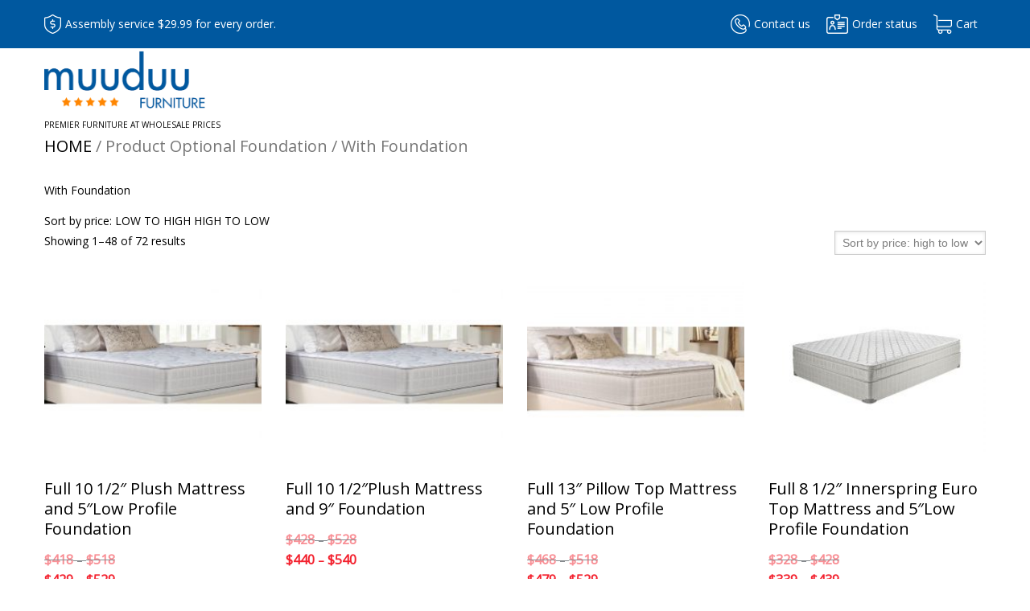

--- FILE ---
content_type: text/html; charset=UTF-8
request_url: https://www.muuduufurniture.com/products/optional-foundation/with-foundation/
body_size: 15039
content:
<!DOCTYPE html>
<!--[if lt IE 7 ]><html class="ie ie6" lang="en-US" prefix="og: http://ogp.me/ns#"> <![endif]-->
<!--[if IE 7 ]><html class="ie ie7" lang="en-US" prefix="og: http://ogp.me/ns#"> <![endif]-->
<!--[if IE 8 ]><html class="ie ie8" lang="en-US" prefix="og: http://ogp.me/ns#"> <![endif]-->
<!--[if IE 9 ]><html class="ie ie9" lang="en-US" prefix="og: http://ogp.me/ns#"> <![endif]-->
<!--[if (gt IE 9)|!(IE)]><!--><html lang="en-US" prefix="og: http://ogp.me/ns#"> <!--<![endif]-->
<head>
	<meta http-equiv="Content-Type" content="text/html; charset=UTF-8"/>
	<title>With Foundation Archives - Shop for Affordable Home Furniture, Decor, Outdoors and more Archive | Shop for Affordable Home Furniture, Decor, Outdoors and more</title>
	<link rel="canonical" href="https://www.muuduufurniture.com/products/optional-foundation/with-foundation/" />
	<meta name="description" content="With Foundation Archives - Shop for Affordable Home Furniture, Decor, Outdoors and more | Premier furniture at wholesale prices"/>
	<meta name="viewport" content="width=device-width, initial-scale=1.0">
	<link rel="profile" href="//gmpg.org/xfn/11"/>
		<link rel="icon" href="../../../favicon.ico" type="image/x-icon"/>
		<link rel="pingback" href="https://www.muuduufurniture.com/xmlrpc.php"/>
	<link rel="stylesheet" type="text/css" media="all" href="../../../wp-content/themes/theme51776/bootstrap/css/bootstrap.css"/>
	<link rel="stylesheet" type="text/css" media="all" href="../../../wp-content/themes/theme51776/bootstrap/css/responsive.css"/>
	<link rel="stylesheet" type="text/css" media="all" href="../../../wp-content/themes/CherryFramework/css/camera.css"/>
	<link rel="stylesheet" type="text/css" media="all" href="../../../wp-content/themes/theme51776/style_v-1574889057.css"/>
	 <!-- !-->
	<script>
	  window.dataLayer = window.dataLayer || [];
	    function gtag(){dataLayer.push(arguments);}
	    gtag('js', new Date());
	    gtag('config', 'G-KGMMMKMGP4');
	    </script>
<!-- This site is optimized with the Yoast SEO plugin v6.1.1 - https://yoa.st/1yg?utm_content=6.1.1 -->
<link rel="next" href="/"/>
<meta property="og:locale" content="en_US"/>
<meta property="og:type" content="object"/>
<meta property="og:title" content="With Foundation Archives - Shop for Affordable Home Furniture, Decor, Outdoors and more"/>
<meta property="og:description" content="With Foundation"/>
<meta property="og:url" content="http://www.muuduufurniture.com/products/optional-foundation/with-foundation/"/>
<meta property="og:site_name" content="Shop for Affordable Home Furniture, Decor, Outdoors and more"/>
<meta name="twitter:card" content="summary_large_image"/>
<meta name="twitter:title" content="With Foundation Archives - Shop for Affordable Home Furniture, Decor, Outdoors and more"/>
<meta name="twitter:site" content="@mudufurniture"/>
<script type="application/ld+json">{"@context":"http:\/\/schema.org","@type":"WebSite","@id":"#website","url":"http:\/\/www.muuduufurniture.com\/","name":"Muuduu Furniture","potentialAction":{"@type":"SearchAction","target":"http:\/\/www.muuduufurniture.com\/?s={search_term_string}","query-input":"required name=search_term_string"}}</script>
<script type="application/ld+json">{"@context":"http:\/\/schema.org","@type":"Organization","url":"http:\/\/www.muuduufurniture.com\/products\/optional-foundation\/with-foundation\/","sameAs":["https:\/\/www.facebook.com\/MuuduuFurniture","http:\/\/www.pinterest.com\/mudufurniture\/","https:\/\/twitter.com\/mudufurniture"],"@id":"#organization","name":"Muuduu Furniture","logo":"http:\/\/www.muuduufurniture.com\/wp-content\/uploads\/2017\/05\/cropped-logo.jpg"}</script>
<!-- / Yoast SEO plugin. -->
<link rel="dns-prefetch" href="/"/>
<link rel="dns-prefetch" href="https://maps.googleapis.com/"/>
<link rel="dns-prefetch" href="https://s.w.org/"/>
<link rel="stylesheet" id="grw_css-css" href="../../../wp-content/plugins/google-reviews-business/static/css/google-review_ver-1516.css" type="text/css" media="all"/>
<link rel="stylesheet" id="jquery.bxslider-css" href="../../../wp-content/plugins/testimonials-widget/includes/libraries/bxslider-4/dist/jquery.bxslider_ver-1516.css" type="text/css" media="all"/>
<link rel="stylesheet" id="Axl_Testimonials_Widget-css" href="../../../wp-content/plugins/testimonials-widget/assets/css/testimonials-widget_ver-1516.css" type="text/css" media="all"/>
<link rel="stylesheet" id="flexslider-css" href="../../../wp-content/plugins/cherry-plugin/lib/js/FlexSlider/flexslider_ver-1516.css" type="text/css" media="all"/>
<link rel="stylesheet" id="owl-carousel-css" href="../../../wp-content/plugins/cherry-plugin/lib/js/owl-carousel/owl.carousel_ver-1516.css" type="text/css" media="all"/>
<link rel="stylesheet" id="owl-theme-css" href="../../../wp-content/plugins/cherry-plugin/lib/js/owl-carousel/owl.theme_ver-1516.css" type="text/css" media="all"/>
<link rel="stylesheet" id="cherry-plugin-css" href="../../../wp-content/plugins/cherry-plugin/includes/css/cherry-plugin_ver-1516.css" type="text/css" media="all"/>
<link rel="stylesheet" id="cherry-media-parallax-styles-css" href="../../../wp-content/plugins/cherry-media-parallax/css/cherry-media-parallax-styles_ver-1516.css" type="text/css" media="all"/>
<link rel="stylesheet" id="contact-form-7-css" href="../../../wp-content/plugins/contact-form-7/includes/css/styles_ver-1516.css" type="text/css" media="all"/>
<link rel="stylesheet" id="muuduu-help-css" href="../../../wp-content/plugins/muuduu-help/css/help_ver-1516.css" type="text/css" media="all"/>
<link rel="stylesheet" id="wgdr-css" href="../../../wp-content/plugins/woocommerce-google-dynamic-retargeting-tag/public/css/wgdr-frontend_ver-1516.css" type="text/css" media="all"/>
<link rel="stylesheet" id="woocommerce-layout-css" href="../../../wp-content/plugins/woocommerce/assets/css/woocommerce-layout_ver-1516.css" type="text/css" media="all"/>
<link rel="stylesheet" id="woocommerce-general-css" href="../../../wp-content/plugins/woocommerce/assets/css/woocommerce_ver-1516.css" type="text/css" media="all"/>
<link rel="stylesheet" id="theme51776-css" href="../../../wp-content/themes/theme51776/main-style_ver-1516.css" type="text/css" media="all"/>
<link rel="stylesheet" id="magnific-popup-css" href="../../../wp-content/themes/CherryFramework/css/magnific-popup_ver-1516.css" type="text/css" media="all"/>
<link rel="stylesheet" id="cherry-css-css" href="../../../wp-content/themes/CherryFramework/css/style_ver-1516.css" type="text/css" media="all"/>
<!--[if lt IE 9]>
<link rel='stylesheet' id='theme_ie-css'  href='http://www.muuduufurniture.com/wp-content/themes/theme51776/css/ie.css?ver=1516' type='text/css' media='all' />
<![endif]-->
<link rel="stylesheet" id="wc-bundle-style-css" href="../../../wp-content/plugins/woocommerce-product-bundles/assets/css/wc-pb-frontend_ver-1516.css" type="text/css" media="all"/>
<link rel="stylesheet" id="font-awesome-css" href="../../../ajax/libs/font-awesome/3.2.1/css/font-awesome.min_ver-1516.css" type="text/css" media="all"/>
<script type="text/javascript" src="../../../wp-content/plugins/google-reviews-business/static/js/wpac-time_ver-1516.js"></script>
<script type="text/javascript" src="../../../wp-content/themes/CherryFramework/js/jquery-1.7.2.min_ver-1516.js"></script>
<script type="text/javascript" src="../../../wp-content/plugins/cherry-plugin/lib/js/jquery.easing.1.3_ver-1516.js"></script>
<script type="text/javascript" src="../../../wp-content/plugins/cherry-plugin/lib/js/elasti-carousel/jquery.elastislide_ver-1516.js"></script>
<script type="text/javascript" src="https://maps.googleapis.com/maps/api/js?v=3.exp&amp;sensor=false&amp;ver=1516"></script>
<script type="text/javascript" src="../../../wp-content/plugins/muuduu-help/js/jquery.repeater_ver-1516.js"></script>
<script type="text/javascript" src="../../../wp-content/plugins/muuduu-help/js/help_ver-1516.js"></script>
<script type="text/javascript" src="../../../wp-content/themes/CherryFramework/js/jquery-migrate-1.2.1.min_ver-1516.js"></script>
<script type="text/javascript" src="../../../wp-includes/js/swfobject_ver-1516.js"></script>
<script type="text/javascript" src="../../../wp-content/themes/CherryFramework/js/modernizr_ver-1516.js"></script>
<script type="text/javascript" src="../../../wp-content/themes/CherryFramework/js/jflickrfeed_ver-1516.js"></script>
<script type="text/javascript" src="../../../wp-content/themes/CherryFramework/js/custom_ver-1516.js"></script>
<script type="text/javascript" src="../../../wp-content/themes/CherryFramework/bootstrap/js/bootstrap.min_ver-1516.js"></script>
<script type="text/javascript" src="../../../wp-content/themes/theme51776/parallaxSlider_ver-1516.js"></script>
<link rel="https://api.w.org/" href="https://www.muuduufurniture.com/wp-json/"/>
<link rel="EditURI" type="application/rsd+xml" title="RSD" href="https://www.muuduufurniture.com/xmlrpc.php?rsd"/>
<link rel="wlwmanifest" type="application/wlwmanifest+xml" href="https://www.muuduufurniture.com/wp-includes/wlwmanifest.xml"/>
<meta name="generator" content="WordPress 4.9.22"/>
<meta name="generator" content="WooCommerce 3.2.5"/>
<!-- Stream WordPress user activity plugin v3.2.2 -->
<script>
 var system_folder = 'http://www.muuduufurniture.com/wp-content/themes/CherryFramework/admin/data_management/',
	 CHILD_URL ='http://www.muuduufurniture.com/wp-content/themes/theme51776',
	 PARENT_URL = 'http://www.muuduufurniture.com/wp-content/themes/CherryFramework',
	 CURRENT_THEME = 'theme51776'</script><meta name="format-detection" content="telephone=no"/>
<style type="text/css">
body { background-color:#ffffff }
.header { background-color:#ffffff }
</style>	<noscript><style>.woocommerce-product-gallery{ opacity: 1 !important; }</style></noscript>
<style type="text/css">
h1 { font: normal 25px/30px Lato;  color:#000000; }
h2 { font: normal 25px/30px Lato;  color:#000000; }
h3 { font: normal 14px/25px Lato;  color:#000000; }
h4 { font: normal 14px/18px Lato;  color:#000000; }
h5 { font: normal 12px/18px Lato;  color:#000000; }
h6 { font: normal 12px/18px Lato;  color:#000000; }
body { font-weight: normal;}
.logo_h__txt, .logo_link { font: normal 60px/60px Lato;  color:#000000; }
.sf-menu > li > a { font: normal 25px/32px Lato;  color:#000000; }
.nav.footer-nav a { font: normal 12px/18px Lato;  color:#000000; }
</style>
<link rel="icon" href="../../../wp-content/uploads/2017/05/cropped-icon-t-1-32x32.png" sizes="32x32"/>
<link rel="icon" href="../../../wp-content/uploads/2017/05/cropped-icon-t-1-192x192.png" sizes="192x192"/>
<link rel="apple-touch-icon-precomposed" href="../../../wp-content/uploads/2017/05/cropped-icon-t-1-180x180.png"/>
<meta name="msapplication-TileImage" content="http://www.muuduufurniture.com/wp-content/uploads/2017/05/cropped-icon-t-1-270x270.png"/>
		<!--[if lt IE 8]>
	<div style=' clear: both; text-align:center; position: relative;'>
		<a href="http://www.microsoft.com/windows/internet-explorer/default.aspx?ocid=ie6_countdown_bannercode"><img src="http://storage.ie6countdown.com/assets/100/images/banners/warning_bar_0000_us.jpg" border="0" alt="" /></a>
	</div>
	<![endif]-->
	<!--[if gte IE 9]><!-->
		<script src="../../../wp-content/themes/CherryFramework/js/jquery.mobile.customized.min.js" type="text/javascript"></script>
		<script type="text/javascript">
			jQuery(function(){
				jQuery('.sf-menu').mobileMenu({defaultText: "Navigate to..."});
			});
		</script>
	<!--<![endif]-->
	<script type="text/javascript">
		// Init navigation menu
		jQuery(function(){
		// main navigation init
			jQuery('ul.sf-menu').superfish({
				delay: 1000, // the delay in milliseconds that the mouse can remain outside a sub-menu without it closing
				animation: {
					opacity: "show",
					height: "show"
				}, // used to animate the sub-menu open
				speed: "normal", // animation speed
				autoArrows: false, // generation of arrow mark-up (for submenu)
				disableHI: true // to disable hoverIntent detection
			});
		//Zoom fix
		//IPad/IPhone
			var viewportmeta = document.querySelector && document.querySelector('meta[name="viewport"]'),
				ua = navigator.userAgent,
				gestureStart = function () {
					viewportmeta.content = "width=device-width, minimum-scale=0.25, maximum-scale=1.6, initial-scale=1.0";
				},
				scaleFix = function () {
					if (viewportmeta && /iPhone|iPad/.test(ua) && !/Opera Mini/.test(ua)) {
						viewportmeta.content = "width=device-width, minimum-scale=1.0, maximum-scale=1.0";
						document.addEventListener("gesturestart", gestureStart, false);
					}
				};
			scaleFix();
		})
	</script>
	<!-- stick up menu -->
	<script type="text/javascript">
		jQuery(document).ready(function(){
			if(!device.mobile() && !device.tablet()){
				jQuery('.header .nav__primary').tmStickUp({
					correctionSelector: jQuery('#wpadminbar')
				,	listenSelector: jQuery('.listenSelector')
				,	active: false				,   pseudo: true				});
			}
		})
	</script>
</head>
<body class="archive tax-pa_optional-foundation term-with-foundation term-4043 woocommerce woocommerce-page has_woocommerce has_shop">
	<div id="motopress-main" class="main-holder">
		<!--Begin #motopress-main-->
		<header class="motopress-wrapper header">
  <div class="top-stripe">
    <div class="top-stripe-container">
      <div class="free-shipping">
      </div>
			<style>
				.price-match span {
				line-height: 60px !important;
				margin-right: 11px;
				}
				.price-match { max-width: 400px; }
			</style>
      <div class="price-match">
        <i class=""></i>
				<span class="">Assembly service $29.99 for every order.</span>
      </div>
      <div class="menu-right">
        <a class="cart" href="../../../cart/">Cart</a>
        <a class="contactus" href="../../../contacts/">Contact us</a>
        <a class="status" href="../../../help/">Order status</a>
      </div>
    </div>
  </div>
			<div class="container">
				<div class="row">
					<div class="span12" data-motopress-wrapper-file="wrapper/wrapper-header.php" data-motopress-wrapper-type="header" data-motopress-id="664c76ddc8d9a">
						<style>
.motopress-wrapper.header { padding-bottom: 0px !important; }
</style>
<div class="second row">
	<div class="span3" data-motopress-type="static" data-motopress-static-file="static/static-logo.php">
		<!-- BEGIN LOGO -->
<div class="logo pull-left">
									<a href="/" class="logo_h logo_h__img"><img src="../../../wp-content/uploads/2017/09/new-logo.png" alt="Shop for Affordable Home Furniture, Decor, Outdoors and more" title="Premier furniture at wholesale prices"></a>
						<p class="logo_tagline">Premier furniture at wholesale prices</p><!-- Site Tagline -->
	</div>
<!-- END LOGO -->	</div>
<!--
  <div class="span4 phone-num">
<span class="hours">Mon-Fri: 9AM to 6PM </span>
  </div>
-->
					</div>
				</div>
			</div>
		</header>
	<div class="motopress-wrapper content-holder clearfix woocommerce">
					<div class="container">
						<div class="row">
							<div class="span12 remove_pro_title" data-motopress-type="static" data-motopress-static-file="static/static-title.php"><section class="title-section">
	<h1 class="title-header">
			Store	</h1>
				<!-- BEGIN BREADCRUMBS-->
			<ul class="breadcrumb breadcrumb__t"><a href="/">Home</a> / Product Optional Foundation / With Foundation </ul>			<!-- END BREADCRUMBS -->
	</section><!-- .title-section --></div>
						</div>
						<div class="row">
							<div class="span12 right" id="content"><nav class="woocommerce-breadcrumb"><a href="/">Home</a>&nbsp;&#47;&nbsp;Product Optional Foundation&nbsp;&#47;&nbsp;With Foundation </nav>
			<h1 class="page-title">With Foundation </h1>
				<div class="term-description"><p>With Foundation </p>
</div>
			<div class="order-by-price">
<span>Sort by price:</span>
<a class="" href="/">Low to high</a>
<a class="" href="/">High to low</a>
</div>
  <p class="woocommerce-result-count">
	Showing 1&ndash;48 of 72 results</p>
<form class="woocommerce-ordering" method="get">
	<select name="orderby" class="orderby" onchange="this.form.submit()">
					<option value="menu_order">Default sorting</option>
					<option value="popularity">Sort by popularity</option>
					<option value="rating">Sort by average rating</option>
					<option value="date">Sort by newness</option>
					<option value="price">Sort by price: low to high</option>
					<option value="price-desc" selected="selected">Sort by price: high to low</option>
			</select>
	</form>
			<ul class="products">
					<li class="post-266877 product type-product status-publish has-post-thumbnail product_cat-mattress product_cat-full pa_bedsize-full pa_brand-coaster pa_color-white pa_optional-foundation-with-foundation pa_optional-foundation-without-foundation first instock taxable shipping-taxable purchasable product-type-bundle">
	<a href="../../../product/10-5full-mattress-2/" class="woocommerce-LoopProduct-link woocommerce-loop-product__link"><img width="250" height="200" src="../../../wp-content/uploads/2018/03/350054F.1-250x200.jpg" class="attachment-post-thumbnail size-post-thumbnail wp-post-image" alt=""/><h2 class="woocommerce-loop-product__title">Full 10 1/2&#8243; Plush Mattress and 5&#8243;Low Profile Foundation</h2>
	<span class="price"><del><span class="woocommerce-Price-amount amount"><span class="woocommerce-Price-currencySymbol">&#36;</span>418</span> &ndash; <span class="woocommerce-Price-amount amount"><span class="woocommerce-Price-currencySymbol">&#36;</span>518</span></del> <ins><span class="woocommerce-Price-amount amount"><span class="woocommerce-Price-currencySymbol">&#36;</span>429</span> &ndash; <span class="woocommerce-Price-amount amount"><span class="woocommerce-Price-currencySymbol">&#36;</span>529</span></ins></span>
</a>  <a class="more-options" href="../../../product/10-5full-mattress-2/">More options &rarr;</a>
</li>
					<li class="post-266896 product type-product status-publish has-post-thumbnail product_cat-mattress product_cat-full pa_bedsize-full pa_brand-coaster pa_color-white pa_optional-foundation-with-foundation pa_optional-foundation-without-foundation  instock taxable shipping-taxable purchasable product-type-bundle">
	<a href="../../../product/10-5full-mattress-3/" class="woocommerce-LoopProduct-link woocommerce-loop-product__link"><img width="250" height="200" src="../../../wp-content/uploads/2018/03/350054F.1-250x200.jpg" class="attachment-post-thumbnail size-post-thumbnail wp-post-image" alt=""/><h2 class="woocommerce-loop-product__title">Full 10 1/2&#8243;Plush Mattress and 9&#8243; Foundation</h2>
	<span class="price"><del><span class="woocommerce-Price-amount amount"><span class="woocommerce-Price-currencySymbol">&#36;</span>428</span> &ndash; <span class="woocommerce-Price-amount amount"><span class="woocommerce-Price-currencySymbol">&#36;</span>528</span></del> <ins><span class="woocommerce-Price-amount amount"><span class="woocommerce-Price-currencySymbol">&#36;</span>440</span> &ndash; <span class="woocommerce-Price-amount amount"><span class="woocommerce-Price-currencySymbol">&#36;</span>540</span></ins></span>
</a>  <a class="more-options" href="../../../product/10-5full-mattress-3/">More options &rarr;</a>
</li>
					<li class="post-267173 product type-product status-publish has-post-thumbnail product_cat-mattress product_cat-full pa_bedsize-full pa_brand-coaster pa_color-white pa_optional-foundation-with-foundation pa_optional-foundation-without-foundation  instock taxable shipping-taxable purchasable product-type-bundle">
	<a href="../../../product/13twin-is-mattress/" class="woocommerce-LoopProduct-link woocommerce-loop-product__link"><img width="250" height="200" src="../../../wp-content/uploads/2018/03/350055F.1-250x200.jpg" class="attachment-post-thumbnail size-post-thumbnail wp-post-image" alt=""/><h2 class="woocommerce-loop-product__title">Full 13&#8243; Pillow Top Mattress and 5&#8243; Low Profile Foundation</h2>
	<span class="price"><del><span class="woocommerce-Price-amount amount"><span class="woocommerce-Price-currencySymbol">&#36;</span>468</span> &ndash; <span class="woocommerce-Price-amount amount"><span class="woocommerce-Price-currencySymbol">&#36;</span>518</span></del> <ins><span class="woocommerce-Price-amount amount"><span class="woocommerce-Price-currencySymbol">&#36;</span>479</span> &ndash; <span class="woocommerce-Price-amount amount"><span class="woocommerce-Price-currencySymbol">&#36;</span>529</span></ins></span>
</a>  <a class="more-options" href="../../../product/13twin-is-mattress/">More options &rarr;</a>
</li>
					<li class="post-266693 product type-product status-publish has-post-thumbnail product_cat-mattress product_cat-full pa_brand-coaster pa_color-white pa_optional-foundation-with-foundation pa_optional-foundation-without-foundation last instock taxable shipping-taxable purchasable product-type-bundle">
	<a href="../../../product/8-5full-euro-mattress-2/" class="woocommerce-LoopProduct-link woocommerce-loop-product__link"><img width="250" height="200" src="../../../wp-content/uploads/2018/03/350053F-250x200.jpg" class="attachment-post-thumbnail size-post-thumbnail wp-post-image" alt=""/><h2 class="woocommerce-loop-product__title">Full 8 1/2&#8243; Innerspring Euro Top Mattress and 5&#8243;Low Profile Foundation</h2>
	<span class="price"><del><span class="woocommerce-Price-amount amount"><span class="woocommerce-Price-currencySymbol">&#36;</span>328</span> &ndash; <span class="woocommerce-Price-amount amount"><span class="woocommerce-Price-currencySymbol">&#36;</span>428</span></del> <ins><span class="woocommerce-Price-amount amount"><span class="woocommerce-Price-currencySymbol">&#36;</span>339</span> &ndash; <span class="woocommerce-Price-amount amount"><span class="woocommerce-Price-currencySymbol">&#36;</span>439</span></ins></span>
</a>  <a class="more-options" href="../../../product/8-5full-euro-mattress-2/">More options &rarr;</a>
</li>
					<li class="post-266709 product type-product status-publish has-post-thumbnail product_cat-mattress product_cat-full pa_bedsize-full pa_brand-coaster pa_color-white pa_optional-foundation-with-foundation pa_optional-foundation-without-foundation first instock taxable shipping-taxable purchasable product-type-bundle">
	<a href="../../../product/8-5full-euro-mattress-3/" class="woocommerce-LoopProduct-link woocommerce-loop-product__link"><img width="250" height="200" src="../../../wp-content/uploads/2018/03/350053F-250x200.jpg" class="attachment-post-thumbnail size-post-thumbnail wp-post-image" alt=""/><h2 class="woocommerce-loop-product__title">Full 8 1/2&#8243; Innerspring Euro Top Mattress and 9&#8243;Foundation</h2>
	<span class="price"><del><span class="woocommerce-Price-amount amount"><span class="woocommerce-Price-currencySymbol">&#36;</span>338</span> &ndash; <span class="woocommerce-Price-amount amount"><span class="woocommerce-Price-currencySymbol">&#36;</span>438</span></del> <ins><span class="woocommerce-Price-amount amount"><span class="woocommerce-Price-currencySymbol">&#36;</span>350</span> &ndash; <span class="woocommerce-Price-amount amount"><span class="woocommerce-Price-currencySymbol">&#36;</span>450</span></ins></span>
</a>  <a class="more-options" href="../../../product/8-5full-euro-mattress-3/">More options &rarr;</a>
</li>
					<li class="post-266969 product type-product status-publish has-post-thumbnail product_cat-mattress product_cat-queen pa_bedsize-queen pa_brand-coaster pa_color-white pa_optional-foundation-with-foundation pa_optional-foundation-without-foundation  instock taxable shipping-taxable purchasable product-type-bundle">
	<a href="../../../product/10-5queen-mattress-2/" class="woocommerce-LoopProduct-link woocommerce-loop-product__link"><h2 class="woocommerce-loop-product__title">Queen 10 1/2&#8243; Plush Mattress and 9&#8243; Foundation</h2>
	<span class="price"><del><span class="woocommerce-Price-amount amount"><span class="woocommerce-Price-currencySymbol">&#36;</span>468</span> &ndash; <span class="woocommerce-Price-amount amount"><span class="woocommerce-Price-currencySymbol">&#36;</span>568</span></del> <ins><span class="woocommerce-Price-amount amount"><span class="woocommerce-Price-currencySymbol">&#36;</span>482</span> &ndash; <span class="woocommerce-Price-amount amount"><span class="woocommerce-Price-currencySymbol">&#36;</span>582</span></ins></span>
</a>  <a class="more-options" href="../../../product/10-5queen-mattress-2/">More options &rarr;</a>
</li>
					<li class="post-266955 product type-product status-publish has-post-thumbnail product_cat-mattress product_cat-queen pa_bedsize-queen pa_brand-coaster pa_color-white pa_optional-foundation-with-foundation pa_optional-foundation-without-foundation  instock taxable shipping-taxable purchasable product-type-bundle">
	<a href="../../../product/10-5queen-mattress/" class="woocommerce-LoopProduct-link woocommerce-loop-product__link"><h2 class="woocommerce-loop-product__title">Queen 10 1/2&#8243;Plush Mattress and 5&#8243;Low Profile Foundation</h2>
	<span class="price"><del><span class="woocommerce-Price-amount amount"><span class="woocommerce-Price-currencySymbol">&#36;</span>448</span> &ndash; <span class="woocommerce-Price-amount amount"><span class="woocommerce-Price-currencySymbol">&#36;</span>548</span></del> <ins><span class="woocommerce-Price-amount amount"><span class="woocommerce-Price-currencySymbol">&#36;</span>460</span> &ndash; <span class="woocommerce-Price-amount amount"><span class="woocommerce-Price-currencySymbol">&#36;</span>560</span></ins></span>
</a>  <a class="more-options" href="../../../product/10-5queen-mattress/">More options &rarr;</a>
</li>
					<li class="post-267018 product type-product status-publish has-post-thumbnail product_cat-mattress product_cat-twin pa_bedsize-twin pa_brand-coaster pa_color-white pa_optional-foundation-with-foundation pa_optional-foundation-without-foundation last instock taxable shipping-taxable purchasable product-type-bundle">
	<a href="/" class="woocommerce-LoopProduct-link woocommerce-loop-product__link"><img width="250" height="200" src="../../../wp-content/uploads/2018/03/350054T-250x200.jpg" class="attachment-post-thumbnail size-post-thumbnail wp-post-image" alt=""/><h2 class="woocommerce-loop-product__title">Twin 10 1/2&#8243; Plush Mattress and 5&#8243;Low Profile Foundation</h2>
	<span class="price"><del><span class="woocommerce-Price-amount amount"><span class="woocommerce-Price-currencySymbol">&#36;</span>338</span> &ndash; <span class="woocommerce-Price-amount amount"><span class="woocommerce-Price-currencySymbol">&#36;</span>428</span></del> <ins><span class="woocommerce-Price-amount amount"><span class="woocommerce-Price-currencySymbol">&#36;</span>347</span> &ndash; <span class="woocommerce-Price-amount amount"><span class="woocommerce-Price-currencySymbol">&#36;</span>437</span></ins></span>
</a>  <a class="more-options" href="/">More options &rarr;</a>
</li>
					<li class="post-267032 product type-product status-publish has-post-thumbnail product_cat-mattress product_cat-twin pa_bedsize-twin pa_brand-coaster pa_color-white pa_optional-foundation-with-foundation pa_optional-foundation-without-foundation first instock taxable shipping-taxable purchasable product-type-bundle">
	<a href="/" class="woocommerce-LoopProduct-link woocommerce-loop-product__link"><img width="250" height="200" src="../../../wp-content/uploads/2018/03/350054T-250x200.jpg" class="attachment-post-thumbnail size-post-thumbnail wp-post-image" alt=""/><h2 class="woocommerce-loop-product__title">Twin 10 1/2&#8243; Plush Mattress and 9&#8243; Foundation</h2>
	<span class="price"><del><span class="woocommerce-Price-amount amount"><span class="woocommerce-Price-currencySymbol">&#36;</span>348</span> &ndash; <span class="woocommerce-Price-amount amount"><span class="woocommerce-Price-currencySymbol">&#36;</span>438</span></del> <ins><span class="woocommerce-Price-amount amount"><span class="woocommerce-Price-currencySymbol">&#36;</span>358</span> &ndash; <span class="woocommerce-Price-amount amount"><span class="woocommerce-Price-currencySymbol">&#36;</span>448</span></ins></span>
</a>  <a class="more-options" href="/">More options &rarr;</a>
</li>
					<li class="post-266652 product type-product status-publish has-post-thumbnail product_cat-mattress product_cat-twin pa_brand-coaster pa_color-white pa_optional-foundation-with-foundation pa_optional-foundation-without-foundation  instock taxable shipping-taxable purchasable product-type-bundle">
	<a href="/" class="woocommerce-LoopProduct-link woocommerce-loop-product__link"><img width="250" height="200" src="../../../wp-content/uploads/2018/03/350052T-250x200.jpg" class="attachment-post-thumbnail size-post-thumbnail wp-post-image" alt=""/><h2 class="woocommerce-loop-product__title">Twin 6&#8243;Foam Mattress and 5&#8243;Low Profile Foundation</h2>
	<span class="price"><del><span class="woocommerce-Price-amount amount"><span class="woocommerce-Price-currencySymbol">&#36;</span>258</span> &ndash; <span class="woocommerce-Price-amount amount"><span class="woocommerce-Price-currencySymbol">&#36;</span>348</span></del> <ins><span class="woocommerce-Price-amount amount"><span class="woocommerce-Price-currencySymbol">&#36;</span>267</span> &ndash; <span class="woocommerce-Price-amount amount"><span class="woocommerce-Price-currencySymbol">&#36;</span>357</span></ins></span>
</a>  <a class="more-options" href="/">More options &rarr;</a>
</li>
					<li class="post-266757 product type-product status-publish has-post-thumbnail product_cat-mattress product_cat-twin pa_bedsize-twin pa_brand-coaster pa_color-white pa_optional-foundation-with-foundation pa_optional-foundation-without-foundation  instock taxable shipping-taxable purchasable product-type-bundle">
	<a href="../../../product/8-5twin-euro-mattress-2/" class="woocommerce-LoopProduct-link woocommerce-loop-product__link"><img width="250" height="200" src="../../../wp-content/uploads/2018/03/350053T-250x200.jpg" class="attachment-post-thumbnail size-post-thumbnail wp-post-image" alt=""/><h2 class="woocommerce-loop-product__title">Twin 8 1/2&#8243; Innerspring Euro Top Mattress and 5&#8243;Low Profile Foundation</h2>
	<span class="price"><del><span class="woocommerce-Price-amount amount"><span class="woocommerce-Price-currencySymbol">&#36;</span>268</span> &ndash; <span class="woocommerce-Price-amount amount"><span class="woocommerce-Price-currencySymbol">&#36;</span>358</span></del> <ins><span class="woocommerce-Price-amount amount"><span class="woocommerce-Price-currencySymbol">&#36;</span>277</span> &ndash; <span class="woocommerce-Price-amount amount"><span class="woocommerce-Price-currencySymbol">&#36;</span>367</span></ins></span>
</a>  <a class="more-options" href="../../../product/8-5twin-euro-mattress-2/">More options &rarr;</a>
</li>
					<li class="post-266775 product type-product status-publish has-post-thumbnail product_cat-mattress product_cat-twin pa_bedsize-twin pa_brand-coaster pa_color-white pa_optional-foundation-with-foundation pa_optional-foundation-without-foundation last instock taxable shipping-taxable purchasable product-type-bundle">
	<a href="/" class="woocommerce-LoopProduct-link woocommerce-loop-product__link"><img width="250" height="200" src="../../../wp-content/uploads/2018/03/350053T-250x200.jpg" class="attachment-post-thumbnail size-post-thumbnail wp-post-image" alt=""/><h2 class="woocommerce-loop-product__title">Twin 8 1/2&#8243; Innerspring Euro Top Mattress and 9&#8243; Foundation</h2>
	<span class="price"><del><span class="woocommerce-Price-amount amount"><span class="woocommerce-Price-currencySymbol">&#36;</span>278</span> &ndash; <span class="woocommerce-Price-amount amount"><span class="woocommerce-Price-currencySymbol">&#36;</span>368</span></del> <ins><span class="woocommerce-Price-amount amount"><span class="woocommerce-Price-currencySymbol">&#36;</span>288</span> &ndash; <span class="woocommerce-Price-amount amount"><span class="woocommerce-Price-currencySymbol">&#36;</span>378</span></ins></span>
</a>  <a class="more-options" href="/">More options &rarr;</a>
</li>
					<li class="post-267056 product type-product status-publish has-post-thumbnail product_cat-mattress product_cat-twin pa_bedsize-twin-xl pa_brand-coaster pa_color-white pa_optional-foundation-with-foundation pa_optional-foundation-without-foundation first instock taxable shipping-taxable purchasable product-type-bundle">
	<a href="/" class="woocommerce-LoopProduct-link woocommerce-loop-product__link"><img width="250" height="200" src="../../../wp-content/uploads/2018/03/350054T-250x200.jpg" class="attachment-post-thumbnail size-post-thumbnail wp-post-image" alt=""/><h2 class="woocommerce-loop-product__title">Twin Extra Long 10 1/2&#8243; Plush Mattress and 5&#8243;Low Profile Foundation</h2>
	<span class="price"><del><span class="woocommerce-Price-amount amount"><span class="woocommerce-Price-currencySymbol">&#36;</span>378</span></del> <ins><span class="woocommerce-Price-amount amount"><span class="woocommerce-Price-currencySymbol">&#36;</span>414</span></ins></span>
</a>  <a class="more-options" href="/">More options &rarr;</a>
</li>
					<li class="post-267081 product type-product status-publish has-post-thumbnail product_cat-mattress product_cat-twin pa_bedsize-twin-xl pa_brand-coaster pa_color-white pa_optional-foundation-with-foundation pa_optional-foundation-without-foundation  instock taxable shipping-taxable purchasable product-type-bundle">
	<a href="../../../product/10-5twin-xl-mattress-2/" class="woocommerce-LoopProduct-link woocommerce-loop-product__link"><img width="250" height="200" src="../../../wp-content/uploads/2018/03/350054T-250x200.jpg" class="attachment-post-thumbnail size-post-thumbnail wp-post-image" alt=""/><h2 class="woocommerce-loop-product__title">Twin Extra Long 10 1/2&#8243;Plush Mattress and 9&#8243;Foundation</h2>
	<span class="price"><del><span class="woocommerce-Price-amount amount"><span class="woocommerce-Price-currencySymbol">&#36;</span>388</span></del> <ins><span class="woocommerce-Price-amount amount"><span class="woocommerce-Price-currencySymbol">&#36;</span>425</span></ins></span>
</a>  <a class="more-options" href="../../../product/10-5twin-xl-mattress-2/">More options &rarr;</a>
</li>
					<li class="post-266808 product type-product status-publish has-post-thumbnail product_cat-mattress product_cat-twin pa_bedsize-twin-xl pa_brand-coaster pa_color-white pa_optional-foundation-with-foundation pa_optional-foundation-without-foundation  instock taxable shipping-taxable purchasable product-type-bundle">
	<a href="../../../product/8-5-txl-euro-mattress/" class="woocommerce-LoopProduct-link woocommerce-loop-product__link"><img width="250" height="200" src="../../../wp-content/uploads/2018/03/350053TL-250x200.jpg" class="attachment-post-thumbnail size-post-thumbnail wp-post-image" alt=""/><h2 class="woocommerce-loop-product__title">Twin Extra Long 8 1/2&#8243; Innerspring Euro Top Mattress and 5&#8243;Low Profile Foundation</h2>
	<span class="price"><del><span class="woocommerce-Price-amount amount"><span class="woocommerce-Price-currencySymbol">&#36;</span>318</span></del> <ins><span class="woocommerce-Price-amount amount"><span class="woocommerce-Price-currencySymbol">&#36;</span>348</span></ins></span>
</a>  <a class="more-options" href="../../../product/8-5-txl-euro-mattress/">More options &rarr;</a>
</li>
					<li class="post-266820 product type-product status-publish has-post-thumbnail product_cat-mattress product_cat-twin pa_bedsize-twin-xl pa_brand-coaster pa_color-white pa_optional-foundation-with-foundation pa_optional-foundation-without-foundation last instock taxable shipping-taxable purchasable product-type-bundle">
	<a href="../../../product/8-5-twin-xl-euro-mattress/" class="woocommerce-LoopProduct-link woocommerce-loop-product__link"><img width="250" height="200" src="../../../wp-content/uploads/2018/03/350053TL-250x200.jpg" class="attachment-post-thumbnail size-post-thumbnail wp-post-image" alt=""/><h2 class="woocommerce-loop-product__title">Twin Extra Long 8 1/2&#8243; Innerspring Euro Top Mattress and 9&#8243; Foundation</h2>
	<span class="price"><del><span class="woocommerce-Price-amount amount"><span class="woocommerce-Price-currencySymbol">&#36;</span>328</span></del> <ins><span class="woocommerce-Price-amount amount"><span class="woocommerce-Price-currencySymbol">&#36;</span>359</span></ins></span>
</a>  <a class="more-options" href="../../../product/8-5-twin-xl-euro-mattress/">More options &rarr;</a>
</li>
					<li class="post-170727 product type-product status-publish has-post-thumbnail product_cat-mattress product_cat-cal-king product_tag-pacific-12-cal-king-mattress-topper pa_brand-ac-pacific pa_optional-foundation-with-foundation pa_optional-foundation-without-foundation first instock taxable shipping-taxable purchasable product-type-variable has-default-attributes has-children">
	<a href="../../../product/nidra-12-cal-king-mattress-topper-acp-nidra/" class="woocommerce-LoopProduct-link woocommerce-loop-product__link"><h2 class="woocommerce-loop-product__title">Pacific 12&#8243; Cal.King Mattress Topper</h2>
	<span class="price"><span class="price-from">from </span><span class="woocommerce-Price-amount amount"><span class="woocommerce-Price-currencySymbol">&#36;</span>519</span></span>
</a>  <a class="more-options" href="../../../product/nidra-12-cal-king-mattress-topper-acp-nidra/">More options &rarr;</a>
</li>
					<li class="post-170722 product type-product status-publish has-post-thumbnail product_cat-mattress product_cat-eastern-king product_tag-pacific-12-e-king-mattress-topper pa_brand-ac-pacific pa_optional-foundation-with-foundation pa_optional-foundation-without-foundation  instock taxable shipping-taxable purchasable product-type-variable has-default-attributes has-children">
	<a href="/" class="woocommerce-LoopProduct-link woocommerce-loop-product__link"><h2 class="woocommerce-loop-product__title">Pacific 12&#8243; E.King Mattress Topper</h2>
	<span class="price"><span class="price-from">from </span><span class="woocommerce-Price-amount amount"><span class="woocommerce-Price-currencySymbol">&#36;</span>509</span></span>
</a>  <a class="more-options" href="/">More options &rarr;</a>
</li>
					<li class="post-170714 product type-product status-publish has-post-thumbnail product_cat-mattress product_cat-queen product_tag-pacific-12-queen-mattress-topper pa_brand-ac-pacific pa_optional-foundation-with-foundation pa_optional-foundation-without-foundation  instock taxable shipping-taxable purchasable product-type-variable has-default-attributes has-children">
	<a href="/" class="woocommerce-LoopProduct-link woocommerce-loop-product__link"><h2 class="woocommerce-loop-product__title">Pacific 12&#8243; Queen Mattress Topper</h2>
	<span class="price"><span class="price-from">from </span><span class="woocommerce-Price-amount amount"><span class="woocommerce-Price-currencySymbol">&#36;</span>429</span></span>
</a>  <a class="more-options" href="/">More options &rarr;</a>
</li>
					<li class="post-170695 product type-product status-publish has-post-thumbnail product_cat-mattress product_cat-cal-king product_tag-pacific-12-medium-firm-cal-king-mattress pa_brand-ac-pacific pa_optional-foundation-with-foundation pa_optional-foundation-without-foundation last instock taxable shipping-taxable purchasable product-type-variable has-default-attributes has-children">
	<a href="/" class="woocommerce-LoopProduct-link woocommerce-loop-product__link"><h2 class="woocommerce-loop-product__title">Pacific 12″ Medium Firm Cal.King Mattress</h2>
	<span class="price"><span class="price-from">from </span><span class="woocommerce-Price-amount amount"><span class="woocommerce-Price-currencySymbol">&#36;</span>519</span></span>
</a>  <a class="more-options" href="/">More options &rarr;</a>
</li>
					<li class="post-170681 product type-product status-publish has-post-thumbnail product_cat-mattress product_cat-eastern-king product_tag-pacific-12-medium-firm-e-king-mattress pa_brand-ac-pacific pa_optional-foundation-with-foundation pa_optional-foundation-without-foundation first instock sale sold-individually taxable shipping-taxable purchasable product-type-variable has-default-attributes has-children">
	<a href="../../../product/charcogel-12-medium-firm-e-king-mattress-acp-charcogel/" class="woocommerce-LoopProduct-link woocommerce-loop-product__link">
	<span class="onsale">Sale!</span>
      <img class="bfs" src="../../../wp-content/themes/theme51776/images/SALE-icon.gif"/>
    <h2 class="woocommerce-loop-product__title">Pacific 12&#8243; Medium Firm E.King Mattress</h2>
	<span class="price"><span class="price-from">from </span><span class="woocommerce-Price-amount amount"><span class="woocommerce-Price-currencySymbol">&#36;</span>509</span><span class="save-amount">save $77</span></span>
</a>  <a class="more-options" href="../../../product/charcogel-12-medium-firm-e-king-mattress-acp-charcogel/">More options &rarr;</a>
</li>
					<li class="post-170677 product type-product status-publish has-post-thumbnail product_cat-mattress product_cat-queen product_tag-pacific-12-medium-firm-queen-mattress pa_brand-ac-pacific pa_optional-foundation-with-foundation pa_optional-foundation-without-foundation  instock taxable shipping-taxable purchasable product-type-variable has-default-attributes has-children">
	<a href="/" class="woocommerce-LoopProduct-link woocommerce-loop-product__link"><h2 class="woocommerce-loop-product__title">Pacific 12&#8243; Medium Firm Queen Mattress</h2>
	<span class="price"><span class="price-from">from </span><span class="woocommerce-Price-amount amount"><span class="woocommerce-Price-currencySymbol">&#36;</span>429</span></span>
</a>  <a class="more-options" href="/">More options &rarr;</a>
</li>
					<li class="post-170669 product type-product status-publish has-post-thumbnail product_cat-mattress product_cat-full product_tag-pacific-12-medium-firm-full-mattress pa_brand-ac-pacific pa_optional-foundation-with-foundation pa_optional-foundation-without-foundation  instock taxable shipping-taxable purchasable product-type-variable has-default-attributes has-children">
	<a href="../../../product/charcogel-12-medium-firm-full-mattress-acp-charcogel/" class="woocommerce-LoopProduct-link woocommerce-loop-product__link"><h2 class="woocommerce-loop-product__title">Pacific 12&#8243; Medium Firm Full Mattress</h2>
	<span class="price"><span class="price-from">from </span><span class="woocommerce-Price-amount amount"><span class="woocommerce-Price-currencySymbol">&#36;</span>409</span></span>
</a>  <a class="more-options" href="../../../product/charcogel-12-medium-firm-full-mattress-acp-charcogel/">More options &rarr;</a>
</li>
					<li class="post-170573 product type-product status-publish has-post-thumbnail product_cat-mattress product_cat-cal-king product_tag-pacific-vera-8-memory-foam-cal-king-mattress pa_brand-ac-pacific pa_color-white pa_optional-foundation-with-foundation pa_optional-foundation-without-foundation last instock taxable shipping-taxable purchasable product-type-variable has-default-attributes has-children">
	<a href="../../../product/aloe-vera-8--memory-foam-cal-king-mattress-acp-aloe-vera/" class="woocommerce-LoopProduct-link woocommerce-loop-product__link"><img width="250" height="200" src="../../../wp-content/uploads/2017/04/Aloe-Vera-6-250x200.jpg" class="attachment-post-thumbnail size-post-thumbnail wp-post-image" alt=""/><h2 class="woocommerce-loop-product__title">Pacific 8″ Memory Foam Cal.King Mattress</h2>
	<span class="price"><span class="price-from">from </span><span class="woocommerce-Price-amount amount"><span class="woocommerce-Price-currencySymbol">&#36;</span>309</span></span>
</a>  <a class="more-options" href="../../../product/aloe-vera-8--memory-foam-cal-king-mattress-acp-aloe-vera/">More options &rarr;</a>
</li>
					<li class="post-170561 product type-product status-publish has-post-thumbnail product_cat-mattress product_cat-eastern-king product_tag-pacific-8-memory-foam-e-king-mattress pa_brand-ac-pacific pa_color-white pa_optional-foundation-with-foundation pa_optional-foundation-without-foundation first instock taxable shipping-taxable purchasable product-type-variable has-default-attributes has-children">
	<a href="/" class="woocommerce-LoopProduct-link woocommerce-loop-product__link"><img width="250" height="200" src="../../../wp-content/uploads/2017/04/Aloe-Vera-6-250x200.jpg" class="attachment-post-thumbnail size-post-thumbnail wp-post-image" alt=""/><h2 class="woocommerce-loop-product__title">Pacific 8″ Memory Foam E.King Mattress</h2>
	<span class="price"><span class="price-from">from </span><span class="woocommerce-Price-amount amount"><span class="woocommerce-Price-currencySymbol">&#36;</span>309</span></span>
</a>  <a class="more-options" href="/">More options &rarr;</a>
</li>
					<li class="post-170532 product type-product status-publish has-post-thumbnail product_cat-mattress product_cat-queen product_tag-pacific-8-memory-foam-queen-mattress pa_brand-ac-pacific pa_color-white pa_optional-foundation-with-foundation pa_optional-foundation-without-foundation  instock taxable shipping-taxable purchasable product-type-variable has-default-attributes has-children">
	<a href="../../../product/aloe-vera-8--memory-foam-queen-mattress-acp-aloe-vera/" class="woocommerce-LoopProduct-link woocommerce-loop-product__link"><img width="250" height="200" src="../../../wp-content/uploads/2017/04/Aloe-Vera-6-250x200.jpg" class="attachment-post-thumbnail size-post-thumbnail wp-post-image" alt=""/><h2 class="woocommerce-loop-product__title">Pacific 8″ Memory Foam Queen Mattress</h2>
	<span class="price"><span class="price-from">from </span><span class="woocommerce-Price-amount amount"><span class="woocommerce-Price-currencySymbol">&#36;</span>229</span></span>
</a>  <a class="more-options" href="../../../product/aloe-vera-8--memory-foam-queen-mattress-acp-aloe-vera/">More options &rarr;</a>
</li>
					<li class="post-170507 product type-product status-publish has-post-thumbnail product_cat-mattress product_cat-queen product_tag-pacific-8-memory-foam-full-mattress pa_brand-ac-pacific pa_color-white pa_optional-foundation-with-foundation pa_optional-foundation-without-foundation  instock taxable shipping-taxable purchasable product-type-variable has-default-attributes has-children">
	<a href="../../../product/aloe-vera-8--memory-foam-full-mattress-acp-aloe-vera/" class="woocommerce-LoopProduct-link woocommerce-loop-product__link"><img width="250" height="200" src="../../../wp-content/uploads/2017/04/Aloe-Vera-6-250x200.jpg" class="attachment-post-thumbnail size-post-thumbnail wp-post-image" alt=""/><h2 class="woocommerce-loop-product__title">Pacific 8″ Memory Foam Full Mattress</h2>
	<span class="price"><span class="price-from">from </span><span class="woocommerce-Price-amount amount"><span class="woocommerce-Price-currencySymbol">&#36;</span>209</span></span>
</a>  <a class="more-options" href="../../../product/aloe-vera-8--memory-foam-full-mattress-acp-aloe-vera/">More options &rarr;</a>
</li>
					<li class="post-170485 product type-product status-publish has-post-thumbnail product_cat-mattress product_cat-twin product_tag-pacific-8-memory-foam-twin-xl-mattress pa_brand-ac-pacific pa_color-white pa_optional-foundation-with-foundation pa_optional-foundation-without-foundation last instock taxable shipping-taxable purchasable product-type-variable has-default-attributes has-children">
	<a href="../../../product/aloe-vera-8--memory-foam-twin-xl-mattress-acp-aloe-vera/" class="woocommerce-LoopProduct-link woocommerce-loop-product__link"><img width="250" height="200" src="../../../wp-content/uploads/2017/04/Aloe-Vera-6-250x200.jpg" class="attachment-post-thumbnail size-post-thumbnail wp-post-image" alt=""/><h2 class="woocommerce-loop-product__title">Pacific 8″ Memory Foam Twin XL Mattress</h2>
	<span class="price"><span class="price-from">from </span><span class="woocommerce-Price-amount amount"><span class="woocommerce-Price-currencySymbol">&#36;</span>179</span></span>
</a>  <a class="more-options" href="../../../product/aloe-vera-8--memory-foam-twin-xl-mattress-acp-aloe-vera/">More options &rarr;</a>
</li>
					<li class="post-170478 product type-product status-publish has-post-thumbnail product_cat-mattress product_cat-twin product_tag-pacific-8-memory-foam-twin-mattress pa_brand-ac-pacific pa_color-white pa_optional-foundation-with-foundation pa_optional-foundation-without-foundation first instock taxable shipping-taxable purchasable product-type-variable has-default-attributes has-children">
	<a href="../../../product/aloe-vera-8--memory-foam-twin-mattress-acp-aloe-vera/" class="woocommerce-LoopProduct-link woocommerce-loop-product__link"><img width="250" height="200" src="../../../wp-content/uploads/2017/04/Aloe-Vera-6-250x200.jpg" class="attachment-post-thumbnail size-post-thumbnail wp-post-image" alt=""/><h2 class="woocommerce-loop-product__title">Pacific 8″ Memory Foam Twin Mattress</h2>
	<span class="price"><span class="price-from">from </span><span class="woocommerce-Price-amount amount"><span class="woocommerce-Price-currencySymbol">&#36;</span>179</span></span>
</a>  <a class="more-options" href="../../../product/aloe-vera-8--memory-foam-twin-mattress-acp-aloe-vera/">More options &rarr;</a>
</li>
					<li class="post-170457 product type-product status-publish has-post-thumbnail product_cat-mattress product_cat-queen product_tag-pacific-6-memory-foam-queen-mattress pa_brand-ac-pacific pa_color-white pa_optional-foundation-with-foundation pa_optional-foundation-without-foundation  instock sale taxable shipping-taxable purchasable product-type-simple">
	<a href="../../../product/aloe-vera-6-memory-foam-queen-mattress-acp-aloe-vera/" class="woocommerce-LoopProduct-link woocommerce-loop-product__link">
	<span class="onsale">Sale!</span>
<img width="250" height="200" src="../../../wp-content/uploads/2017/04/Aloe-Vera-6-250x200.jpg" class="attachment-post-thumbnail size-post-thumbnail wp-post-image" alt=""/>      <img class="bfs" src="../../../wp-content/themes/theme51776/images/SALE-icon.gif"/>
    <h2 class="woocommerce-loop-product__title">Pacific 6&#8243; Memory Foam Queen Mattress</h2>
	<span class="price"><del><span class="woocommerce-Price-amount amount"><span class="woocommerce-Price-currencySymbol">&#36;</span>269</span></del> <ins><span class="woocommerce-Price-amount amount"><span class="woocommerce-Price-currencySymbol">&#36;</span>219</span></ins><span class="save-amount">save $50</span></span>
</a>  <a class="more-options" href="../../../product/aloe-vera-6-memory-foam-queen-mattress-acp-aloe-vera/">More options &rarr;</a>
</li>
					<li class="post-170446 product type-product status-publish has-post-thumbnail product_cat-mattress product_cat-full product_tag-pacific-6-memory-foam-full-mattress pa_brand-ac-pacific pa_color-white pa_optional-foundation-with-foundation pa_optional-foundation-without-foundation  instock taxable shipping-taxable purchasable product-type-variable has-default-attributes has-children">
	<a href="../../../product/aloe-vera-6-memory-foam-full-mattress-acp-aloe-vera/" class="woocommerce-LoopProduct-link woocommerce-loop-product__link"><img width="250" height="200" src="../../../wp-content/uploads/2017/04/Aloe-Vera-6-250x200.jpg" class="attachment-post-thumbnail size-post-thumbnail wp-post-image" alt=""/><h2 class="woocommerce-loop-product__title">Pacific 6&#8243; Memory Foam Full Mattress</h2>
	<span class="price"><span class="price-from">from </span><span class="woocommerce-Price-amount amount"><span class="woocommerce-Price-currencySymbol">&#36;</span>179</span></span>
</a>  <a class="more-options" href="../../../product/aloe-vera-6-memory-foam-full-mattress-acp-aloe-vera/">More options &rarr;</a>
</li>
					<li class="post-170410 product type-product status-publish has-post-thumbnail product_cat-mattress product_cat-twin product_tag-pacific-6-memory-foam-twin-mattress pa_brand-ac-pacific pa_color-white pa_optional-foundation-with-foundation pa_optional-foundation-without-foundation last instock taxable shipping-taxable purchasable product-type-variable has-default-attributes has-children">
	<a href="../../../product/aloe-vera-6-memory-foam-twin-mattress-acp-aloe-vera/" class="woocommerce-LoopProduct-link woocommerce-loop-product__link"><img width="250" height="200" src="../../../wp-content/uploads/2017/04/Aloe-Vera-6-250x200.jpg" class="attachment-post-thumbnail size-post-thumbnail wp-post-image" alt=""/><h2 class="woocommerce-loop-product__title">Pacific 6&#8243; Memory Foam Twin Mattress</h2>
	<span class="price"><span class="price-from">from </span><span class="woocommerce-Price-amount amount"><span class="woocommerce-Price-currencySymbol">&#36;</span>129</span></span>
</a>  <a class="more-options" href="../../../product/aloe-vera-6-memory-foam-twin-mattress-acp-aloe-vera/">More options &rarr;</a>
</li>
					<li class="post-170389 product type-product status-publish has-post-thumbnail product_cat-mattress product_cat-full product_tag-pacific-6-medium-foam-full-mattress pa_brand-ac-pacific pa_color-navy-blue pa_optional-foundation-with-foundation pa_optional-foundation-without-foundation first instock taxable shipping-taxable purchasable product-type-variable has-default-attributes has-children">
	<a href="../../../product/6-medium-foam-twin-mattress-acp818-2-2/" class="woocommerce-LoopProduct-link woocommerce-loop-product__link"><h2 class="woocommerce-loop-product__title">Pacific 6&#8243; Medium Foam Full Mattress</h2>
	<span class="price"><span class="price-from">from </span><span class="woocommerce-Price-amount amount"><span class="woocommerce-Price-currencySymbol">&#36;</span>139</span></span>
</a>  <a class="more-options" href="../../../product/6-medium-foam-twin-mattress-acp818-2-2/">More options &rarr;</a>
</li>
					<li class="post-170371 product type-product status-publish has-post-thumbnail product_cat-mattress product_cat-twin product_tag-pacific-6-medium-foam-twin-mattress pa_brand-ac-pacific pa_color-navy-blue pa_optional-foundation-with-foundation pa_optional-foundation-without-foundation  instock taxable shipping-taxable purchasable product-type-variable has-default-attributes has-children">
	<a href="/" class="woocommerce-LoopProduct-link woocommerce-loop-product__link"><h2 class="woocommerce-loop-product__title">Pacific 6&#8243; Medium Foam Twin Mattress</h2>
	<span class="price"><span class="price-from">from </span><span class="woocommerce-Price-amount amount"><span class="woocommerce-Price-currencySymbol">&#36;</span>119</span></span>
</a>  <a class="more-options" href="/">More options &rarr;</a>
</li>
					<li class="post-166314 product type-product status-publish has-post-thumbnail product_cat-mattress product_cat-cal-king product_tag-dm332 product_tag-furniture-of-america product_tag-jalen-medium-plush-cal-king-mattress pa_color-white pa_optional-bunky-board-with-bunky-board pa_optional-bunky-board-without-bunky-board pa_optional-foundation-with-foundation pa_optional-foundation-without-foundation  instock taxable shipping-taxable purchasable product-type-variable has-default-attributes has-children">
	<a href="/" class="woocommerce-LoopProduct-link woocommerce-loop-product__link"><h2 class="woocommerce-loop-product__title">Jalen Medium Plush Cal.King Mattress</h2>
	<span class="price"><span class="price-from">from </span><span class="woocommerce-Price-amount amount"><span class="woocommerce-Price-currencySymbol">&#36;</span>279</span></span>
</a>  <a class="more-options" href="/">More options &rarr;</a>
</li>
					<li class="post-166265 product type-product status-publish has-post-thumbnail product_cat-mattress product_cat-queen product_tag-dm332 product_tag-jalen-medium-plush-queen-mattress pa_brand-furniture-of-america pa_color-white pa_optional-bunky-board-with-bunky-board pa_optional-bunky-board-without-bunky-board pa_optional-foundation-with-foundation pa_optional-foundation-without-foundation last instock taxable shipping-taxable purchasable product-type-variable has-default-attributes has-children">
	<a href="/" class="woocommerce-LoopProduct-link woocommerce-loop-product__link"><h2 class="woocommerce-loop-product__title">Jalen Medium Plush Queen Mattress</h2>
	<span class="price"><span class="price-from">from </span><span class="woocommerce-Price-amount amount"><span class="woocommerce-Price-currencySymbol">&#36;</span>239</span></span>
</a>  <a class="more-options" href="/">More options &rarr;</a>
</li>
					<li class="post-166228 product type-product status-publish has-post-thumbnail product_cat-mattress product_cat-full product_tag-dm332 product_tag-jalen-medium-plush-full-mattress pa_brand-furniture-of-america pa_color-white pa_optional-bunky-board-with-bunky-board pa_optional-bunky-board-without-bunky-board pa_optional-foundation-with-foundation pa_optional-foundation-without-foundation first instock taxable shipping-taxable purchasable product-type-variable has-default-attributes has-children">
	<a href="../../../product/jalen-medium-plush-full-mattress-dm332/" class="woocommerce-LoopProduct-link woocommerce-loop-product__link"><h2 class="woocommerce-loop-product__title">Jalen Medium Plush Full Mattress</h2>
	<span class="price"><span class="price-from">from </span><span class="woocommerce-Price-amount amount"><span class="woocommerce-Price-currencySymbol">&#36;</span>229</span></span>
</a>  <a class="more-options" href="../../../product/jalen-medium-plush-full-mattress-dm332/">More options &rarr;</a>
</li>
					<li class="post-166208 product type-product status-publish has-post-thumbnail product_cat-mattress product_cat-twin product_tag-dm332 product_tag-jalen-medium-plush-twin-mattress pa_brand-furniture-of-america pa_color-white pa_optional-bunky-board-with-bunky-board pa_optional-bunky-board-without-bunky-board pa_optional-foundation-with-foundation pa_optional-foundation-without-foundation  instock taxable shipping-taxable purchasable product-type-variable has-default-attributes has-children">
	<a href="../../../product/jalen-medium-plush-twin-mattress-dm332/" class="woocommerce-LoopProduct-link woocommerce-loop-product__link"><h2 class="woocommerce-loop-product__title">Jalen Medium Plush Twin Mattress</h2>
	<span class="price"><span class="price-from">from </span><span class="woocommerce-Price-amount amount"><span class="woocommerce-Price-currencySymbol">&#36;</span>169</span></span>
</a>  <a class="more-options" href="../../../product/jalen-medium-plush-twin-mattress-dm332/">More options &rarr;</a>
</li>
					<li class="post-166169 product type-product status-publish has-post-thumbnail product_cat-mattress product_cat-cal-king product_tag-dm331 product_tag-elbertyna-medium-plush-cal-king-mattress pa_brand-furniture-of-america pa_color-white pa_optional-bunky-board-with-bunky-board pa_optional-bunky-board-without-bunky-board pa_optional-foundation-with-foundation pa_optional-foundation-without-foundation  instock taxable shipping-taxable purchasable product-type-variable has-default-attributes has-children">
	<a href="/" class="woocommerce-LoopProduct-link woocommerce-loop-product__link"><h2 class="woocommerce-loop-product__title">Elbertyna Medium Plush Cal.King  Mattress</h2>
	<span class="price"><span class="price-from">from </span><span class="woocommerce-Price-amount amount"><span class="woocommerce-Price-currencySymbol">&#36;</span>239</span></span>
</a>  <a class="more-options" href="/">More options &rarr;</a>
</li>
					<li class="post-166138 product type-product status-publish has-post-thumbnail product_cat-mattress product_cat-eastern-king product_tag-dm331 product_tag-elbertyna-medium-plush-e-king-mattress pa_brand-furniture-of-america pa_color-white pa_optional-bunky-board-with-bunky-board pa_optional-bunky-board-without-bunky-board pa_optional-foundation-with-foundation pa_optional-foundation-without-foundation last instock taxable shipping-taxable purchasable product-type-variable has-default-attributes has-children">
	<a href="/" class="woocommerce-LoopProduct-link woocommerce-loop-product__link"><h2 class="woocommerce-loop-product__title">Elbertyna Medium Plush E.King  Mattress</h2>
	<span class="price"><span class="price-from">from </span><span class="woocommerce-Price-amount amount"><span class="woocommerce-Price-currencySymbol">&#36;</span>239</span></span>
</a>  <a class="more-options" href="/">More options &rarr;</a>
</li>
					<li class="post-166117 product type-product status-publish has-post-thumbnail product_cat-mattress product_cat-queen product_tag-dm331 product_tag-elbertyna-medium-plush-queen-mattress pa_brand-furniture-of-america pa_color-white pa_optional-bunky-board-with-bunky-board pa_optional-bunky-board-without-bunky-board pa_optional-foundation-with-foundation pa_optional-foundation-without-foundation first outofstock taxable shipping-taxable purchasable product-type-variable has-default-attributes has-children">
	<a href="../../../product/elbertyna-medium-plush-queen-mattress-dm331/" class="woocommerce-LoopProduct-link woocommerce-loop-product__link"><h2 class="woocommerce-loop-product__title">Elbertyna Medium Plush Queen Mattress</h2>
	<span class="price"><span class="price-from">from </span><span class="woocommerce-Price-amount amount"><span class="woocommerce-Price-currencySymbol">&#36;</span>199</span></span>
</a>  <a class="more-options" href="../../../product/elbertyna-medium-plush-queen-mattress-dm331/">More options &rarr;</a>
</li>
					<li class="post-166107 product type-product status-publish has-post-thumbnail product_cat-mattress product_cat-full product_tag-dm331 product_tag-elbertyna-medium-plush-full-mattress pa_brand-furniture-of-america pa_color-white pa_optional-bunky-board-with-bunky-board pa_optional-bunky-board-without-bunky-board pa_optional-foundation-with-foundation pa_optional-foundation-without-foundation  instock taxable shipping-taxable purchasable product-type-variable has-default-attributes has-children">
	<a href="../../../product/elbertyna-medium-plush-full-mattress-dm331/" class="woocommerce-LoopProduct-link woocommerce-loop-product__link"><h2 class="woocommerce-loop-product__title">Elbertyna Medium Plush Full Mattress</h2>
	<span class="price"><span class="price-from">from </span><span class="woocommerce-Price-amount amount"><span class="woocommerce-Price-currencySymbol">&#36;</span>189</span></span>
</a>  <a class="more-options" href="../../../product/elbertyna-medium-plush-full-mattress-dm331/">More options &rarr;</a>
</li>
					<li class="post-166071 product type-product status-publish has-post-thumbnail product_cat-mattress product_cat-twin product_tag-dm331 product_tag-elbertyna-medium-plush-twin-mattress pa_brand-furniture-of-america pa_color-white pa_optional-bunky-board-with-bunky-board pa_optional-bunky-board-without-bunky-board pa_optional-foundation-with-foundation pa_optional-foundation-without-foundation  outofstock taxable shipping-taxable purchasable product-type-variable has-default-attributes has-children">
	<a href="/" class="woocommerce-LoopProduct-link woocommerce-loop-product__link"><h2 class="woocommerce-loop-product__title">Elbertyna Medium Plush Twin Mattress</h2>
	<span class="price"><span class="price-from">from </span><span class="woocommerce-Price-amount amount"><span class="woocommerce-Price-currencySymbol">&#36;</span>139</span></span>
</a>  <a class="more-options" href="/">More options &rarr;</a>
</li>
					<li class="post-166029 product type-product status-publish has-post-thumbnail product_cat-mattress product_cat-cal-king product_tag-campanule-plush-cal-king-mattress product_tag-dm225 pa_brand-furniture-of-america pa_color-white pa_optional-bunky-board-with-bunky-board pa_optional-bunky-board-without-bunky-board pa_optional-foundation-with-foundation pa_optional-foundation-without-foundation last instock taxable shipping-taxable purchasable product-type-variable has-default-attributes has-children">
	<a href="/" class="woocommerce-LoopProduct-link woocommerce-loop-product__link"><h2 class="woocommerce-loop-product__title">Campanule Plush Cal.King Mattress</h2>
	<span class="price"><span class="price-from">from </span><span class="woocommerce-Price-amount amount"><span class="woocommerce-Price-currencySymbol">&#36;</span>589</span></span>
</a>  <a class="more-options" href="/">More options &rarr;</a>
</li>
					<li class="post-166014 product type-product status-publish has-post-thumbnail product_cat-mattress product_cat-eastern-king product_tag-campanule-plush-e-king-mattress product_tag-dm225 pa_brand-furniture-of-america pa_color-white pa_optional-bunky-board-with-bunky-board pa_optional-bunky-board-without-bunky-board pa_optional-foundation-with-foundation pa_optional-foundation-without-foundation first instock taxable shipping-taxable purchasable product-type-variable has-default-attributes has-children">
	<a href="/" class="woocommerce-LoopProduct-link woocommerce-loop-product__link"><h2 class="woocommerce-loop-product__title">Campanule Plush E.King Mattress</h2>
	<span class="price"><span class="price-from">from </span><span class="woocommerce-Price-amount amount"><span class="woocommerce-Price-currencySymbol">&#36;</span>589</span></span>
</a>  <a class="more-options" href="/">More options &rarr;</a>
</li>
					<li class="post-166003 product type-product status-publish has-post-thumbnail product_cat-mattress product_cat-queen product_tag-campanule-plush-queen-mattress product_tag-dm225 pa_brand-furniture-of-america pa_color-white pa_optional-bunky-board-with-bunky-board pa_optional-bunky-board-without-bunky-board pa_optional-foundation-with-foundation pa_optional-foundation-without-foundation  instock taxable shipping-taxable purchasable product-type-variable has-default-attributes has-children">
	<a href="/" class="woocommerce-LoopProduct-link woocommerce-loop-product__link"><h2 class="woocommerce-loop-product__title">Campanule Plush Queen Mattress</h2>
	<span class="price"><span class="price-from">from </span><span class="woocommerce-Price-amount amount"><span class="woocommerce-Price-currencySymbol">&#36;</span>419</span></span>
</a>  <a class="more-options" href="/">More options &rarr;</a>
</li>
					<li class="post-165992 product type-product status-publish has-post-thumbnail product_cat-mattress product_cat-full product_tag-campanule-plush-full-mattress product_tag-dm225 pa_brand-furniture-of-america pa_color-white pa_optional-bunky-board-with-bunky-board pa_optional-bunky-board-without-bunky-board pa_optional-foundation-with-foundation pa_optional-foundation-without-foundation  instock taxable shipping-taxable purchasable product-type-variable has-default-attributes has-children">
	<a href="../../../product/campanule-plush-full-mattress-dm225/" class="woocommerce-LoopProduct-link woocommerce-loop-product__link"><h2 class="woocommerce-loop-product__title">Campanule Plush Full Mattress</h2>
	<span class="price"><span class="price-from">from </span><span class="woocommerce-Price-amount amount"><span class="woocommerce-Price-currencySymbol">&#36;</span>369</span></span>
</a>  <a class="more-options" href="../../../product/campanule-plush-full-mattress-dm225/">More options &rarr;</a>
</li>
					<li class="post-165983 product type-product status-publish has-post-thumbnail product_cat-mattress product_cat-twin product_tag-campanule-plush-twin-mattress product_tag-dm225 pa_brand-furniture-of-america pa_color-white pa_optional-bunky-board-with-bunky-board pa_optional-bunky-board-without-bunky-board pa_optional-foundation-with-foundation pa_optional-foundation-without-foundation last instock taxable shipping-taxable purchasable product-type-variable has-default-attributes has-children">
	<a href="/" class="woocommerce-LoopProduct-link woocommerce-loop-product__link"><h2 class="woocommerce-loop-product__title">Campanule Plush Twin Mattress</h2>
	<span class="price"><span class="price-from">from </span><span class="woocommerce-Price-amount amount"><span class="woocommerce-Price-currencySymbol">&#36;</span>329</span></span>
</a>  <a class="more-options" href="/">More options &rarr;</a>
</li>
			</ul>
			<nav class="woocommerce-pagination">
	<ul class="page-numbers">
	<li><span aria-current="page" class="page-numbers current">1</span></li>
	<li><a class="page-numbers" href="/">2</a></li>
	<li><a class="next page-numbers" href="/">&rarr;</a></li>
</ul>
</nav>
	</div><div class="sidebar span3" id="sidebar" data-motopress-type="static-sidebar" data-motopress-sidebar-file="sidebar.php">
<div id="woocommerce_price_filter-4" class="visible-all-devices widget"><h2>Price</h2><form method="get" action="../../../products/optional-foundation/with-foundation/">
			<div class="price_slider_wrapper">
				<div class="price_slider" style="display:none;"></div>
				<div class="price_slider_amount">
					<input type="text" id="min_price" name="min_price" value="119" data-min="119" placeholder="Min price"/>
					<input type="text" id="max_price" name="max_price" value="829" data-max="829" placeholder="Max price"/>
					<button type="submit" class="button">Filter</button>
					<div class="price_label" style="display:none;">
						Price: <span class="from"></span> &mdash; <span class="to"></span>
					</div>
					<input type="hidden" name="orderby" value="price-desc"/>
					<div class="clear"></div>
				</div>
			</div>
		</form></div></div></div>
					</div>
				</div>
		<footer class="motopress-wrapper footer">
			<div class="container">
				<div class="row">
					<div class="span12" data-motopress-wrapper-file="wrapper/wrapper-footer.php" data-motopress-wrapper-type="footer" data-motopress-id="664c76e58b646">
						<div class="row footer-widgets">
	<div class="span2" data-motopress-type="dynamic-sidebar" data-motopress-sidebar-id="footer-sidebar-1">
		<div id="nav_menu-2" class="visible-all-devices "><div class="menu-footer-menu-1-container"><ul id="menu-footer-menu-1" class="menu"><li id="menu-item-2207" class="menu-item menu-item-type-post_type menu-item-object-page menu-item-home menu-item-2207"><a href="/">Home</a></li>
<li id="menu-item-2208" class="menu-item menu-item-type-post_type menu-item-object-page menu-item-2208"><a href="../../../about/">About Us</a></li>
<li id="menu-item-2110" class="menu-item menu-item-type-post_type menu-item-object-page menu-item-2110"><a href="../../../contacts/">Contact Us</a></li>
<li id="menu-item-2209" class="menu-item menu-item-type-post_type menu-item-object-page menu-item-2209"><a href="../../../privacy-policy/">Privacy Policy</a></li>
<li id="menu-item-64807" class="menu-item menu-item-type-post_type menu-item-object-page menu-item-64807"><a href="../../../delivery/">Delivery Information</a></li>
<li id="menu-item-2218" class="menu-item menu-item-type-post_type menu-item-object-page menu-item-2218"><a href="../../../terms-conditions/">User’s Instructions &#038; Terms</a></li>
<li id="menu-item-2217" class="menu-item menu-item-type-post_type menu-item-object-page menu-item-2217"><a href="../../../returns-policy/">Returns Policy</a></li>
<li id="menu-item-196144" class="menu-item menu-item-type-post_type menu-item-object-page menu-item-196144"><a href="../../../help/">Help With My Order</a></li>
</ul></div></div>	</div>
	<div class="span2" data-motopress-type="dynamic-sidebar" data-motopress-sidebar-id="footer-sidebar-2">
		<div id="nav_menu-3" class="visible-all-devices "><div class="menu-footer-menu-2-container"><ul id="menu-footer-menu-2" class="menu"><li id="menu-item-2115" class="menu-item menu-item-type-post_type menu-item-object-page menu-item-2115"><a href="../../../my-account/">My Account</a></li>
<li id="menu-item-2219" class="menu-item menu-item-type-post_type menu-item-object-page menu-item-2219"><a href="../../../cart/">Shopping Cart</a></li>
<li id="menu-item-2113" class="menu-item menu-item-type-post_type menu-item-object-page menu-item-2113"><a href="../../../checkout/">Checkout</a></li>
</ul></div></div>	</div>
	<div class="span4" data-motopress-type="dynamic-sidebar" data-motopress-sidebar-id="footer-sidebar-3">
		<div id="woocommerce_product_categories-3" class="visible-all-devices "><ul class="product-categories"><li class="cat-item cat-item-190 cat-parent"><a href="../../../product-category/accessories/">Accessories</a></li>
<li class="cat-item cat-item-88 cat-parent"><a href="../../../product-category/bedroom/">Bedroom</a></li>
<li class="cat-item cat-item-19819"><a href="../../../product-category/clearance/">Clearance</a></li>
<li class="cat-item cat-item-89 cat-parent"><a href="../../../product-category/dining-room/">Dining Room </a></li>
<li class="cat-item cat-item-90 cat-parent"><a href="../../../product-category/living-room/">Living Room</a></li>
<li class="cat-item cat-item-91 cat-parent"><a href="../../../product-category/mattress/">Mattress</a></li>
<li class="cat-item cat-item-22150"><a href="../../../product-category/new-arrivals/">New Arrivals</a></li>
<li class="cat-item cat-item-92 cat-parent"><a href="../../../product-category/office/">Office</a></li>
<li class="cat-item cat-item-22136 cat-parent"><a href="../../../product-category/outdoor/">Outdoor</a></li>
<li class="cat-item cat-item-99 cat-parent"><a href="../../../product-category/youth/">Youth</a></li>
</ul></div>	</div>
	<div class="span4" data-motopress-type="dynamic-sidebar" data-motopress-sidebar-id="footer-sidebar-4">
		<div id="text-2" class="visible-all-devices ">			<div class="textwidget"><div style="float: right">
<iframe width="300px" height="210px" src="https://maps.google.com/maps?width=600%&amp;height=450&amp;hl=en&amp;q=15364%20Valley%20Blvd%2C%20City%20of%20Industry%2C%20CA%2091746%2C%20Sjedinjene%20Dr%C5%BEave+(Muuduu%20Furniture)&amp;ie=UTF8&amp;t=&amp;z=12&amp;iwloc=B&amp;output=embed&amp;key=AIzaSyC5JsLnFZ5iiksTG7SEFYGdvEIZesra45U" frameborder="0" style="border:0" allowfullscreen></iframe>
<a style="display: block; font-weight: bold; font-size: 20px; text-decoration: underline;" href="../../../help/">Need help with the order?</a>
<big><big>

<ul class="social">
<li><a href="https://www.facebook.com/MuuduuFurniture" class="icon-facebook" target="_blank"></a></li>
<li><a href="https://www.pinterest.com/mudufurniture/" class="icon-pinterest" target="_blank"></a></li>
<!--
<li><a href="http://www.yelp.com/biz/mudu-furniture-rosemead/" class="icon-yelp" target="_blank"></a></li>
-->
<li><a href="https://www.instagram.com/muuduufurniture/" class="icon-instagram" target="_blank"></a></li>
<li><a href="https://twitter.com/mudufurniture" class="icon-twitter" target="_blank"></a></li>
<li><a href="https://www.google.com/maps/place/Muuduu+Furniture/@34.00356,-117.9632937,12z/data=!4m12!1m6!3m5!1s0x80c2d592cc690a03:0x991f00443c4f78a6!2sMuuduu+Furniture!8m2!3d33.999662!4d-117.938527!3m4!1s0x80c2d592cc690a03:0x991f00443c4f78a6!8m2!3d33.999662!4d-117.938527" class="icon-google-plus" target="_blank"></a></li>
</ul>
<div style="clear:both; padding-top: 25px; float: right;">
<img src="../../../wp-content/uploads/2016/03/visa-curved-32px.png" style="width:51px; height:32px;"></img>
<img src="../../../wp-content/uploads/2016/03/american-express-curved-32px.png" style="width:51px; height:32px;"></img>
<img src="../../../wp-content/uploads/2016/03/discover-curved-32px.png" style="width:51px; height:32px;"></img>
<img src="../../../wp-content/uploads/2016/03/mastercard-curved-32px.png" style="width:51px; height:32px;"></img>
</div>
<div style="clear:both; padding-top: 25px;">
<a target="_blank" style="float: right;" href="https://seal.godaddy.com/verifySeal?sealID=wdJN80rr6Pz83e1jJaNGaZswpqHYIaZpJbPceKhZecg1lkXqzB2V6izfC3sR">
<img style="margin-top: 16px;margin-left: 10px;" src="../../../siteseal.gif" alt="Siteseal"></a>
<!---
<img style="margin-top: 5px; margin-right: 10px; float: right; height: 50px;" src="/wp-content/uploads/2017/12/amazon-payments.jpg">
-->
</div></div>
		</div>	</div>
</div>
<div class="row">
  <div class="span12" data-motopress-type="dynamic-sidebar" data-motopress-sidebar-id="footer-sidebar-5">
		<div id="text-3" class="visible-all-devices newsletter_signup ">			<div class="textwidget"><h2>Sign Up For Our Newsletters</h2>
<h4>Sign up to receive exclusive news, coupons, and deals</h4>
<script type="text/javascript">(function() {
	if (!window.mc4wp) {
		window.mc4wp = {
			listeners: [],
			forms    : {
				on: function (event, callback) {
					window.mc4wp.listeners.push({
						event   : event,
						callback: callback
					});
				}
			}
		}
	}
})();
</script><!-- MailChimp for WordPress v4.1.11 - https://wordpress.org/plugins/mailchimp-for-wp/ --><form id="mc4wp-form-1" class="mc4wp-form mc4wp-form-2236" method="post" data-id="2236" data-name="Newsletter signup form"><div class="mc4wp-form-fields"><p>
	<input type="email" name="EMAIL" placeholder="Enter your email address" required/>
  	<input type="submit" value="SUBSCRIBE"/>
</p>
<label style="display: none !important;">Leave this field empty if you're human: <input type="text" name="_mc4wp_honeypot" value="" tabindex="-1" autocomplete="off"/></label><input type="hidden" name="_mc4wp_timestamp" value="1716287206"/><input type="hidden" name="_mc4wp_form_id" value="2236"/><input type="hidden" name="_mc4wp_form_element_id" value="mc4wp-form-1"/></div><div class="mc4wp-response"></div></form><!-- / MailChimp for WordPress Plugin -->
</div>
		</div><div id="grp_widget-2" class="visible-all-devices ">
<div class="wp-gr wpac" style="">
    <script type="text/javascript">
    function grp_badge_init(el) {
        var btn = el.querySelector('.wp-google-badge'),
            form = el.querySelector('.wp-google-form');
        var wpac = document.createElement('div');
        wpac.className = 'wp-gr wpac';
        wpac.appendChild(form);
        document.body.appendChild(wpac);
        btn.onclick = function() {
            form.style.display='block';
        };
    }
    </script>
    <div class="wp-google-badge ">
        <div class="wp-google-border"></div>
        <div class="wp-google-badge-btn">
            <svg xmlns="http://www.w3.org/2000/svg" viewbox="0 0 512 512" height="44" width="44">
                <g fill="none" fill-rule="evenodd">
                    <path d="M482.56 261.36c0-16.73-1.5-32.83-4.29-48.27H256v91.29h127.01c-5.47 29.5-22.1 54.49-47.09 71.23v59.21h76.27c44.63-41.09 70.37-101.59 70.37-173.46z" fill="#4285f4"/>
                    <path d="M256 492c63.72 0 117.14-21.13 156.19-57.18l-76.27-59.21c-21.13 14.16-48.17 22.53-79.92 22.53-61.47 0-113.49-41.51-132.05-97.3H45.1v61.15c38.83 77.13 118.64 130.01 210.9 130.01z" fill="#34a853"/>
                    <path d="M123.95 300.84c-4.72-14.16-7.4-29.29-7.4-44.84s2.68-30.68 7.4-44.84V150.01H45.1C29.12 181.87 20 217.92 20 256c0 38.08 9.12 74.13 25.1 105.99l78.85-61.15z" fill="#fbbc05"/>
                    <path d="M256 113.86c34.65 0 65.76 11.91 90.22 35.29l67.69-67.69C373.03 43.39 319.61 20 256 20c-92.25 0-172.07 52.89-210.9 130.01l78.85 61.15c18.56-55.78 70.59-97.3 132.05-97.3z" fill="#ea4335"/>
                    <path d="M20 20h472v472H20V20z"/>
                </g>
            </svg>
                        <div class="wp-google-badge-score">
                <div>Google Rating</div>
                <span class="wp-google-rating">4.3</span>
                <span class="wp-google-stars"><span class="wp-stars"><span class="wp-star"><svg xmlns="http://www.w3.org/2000/svg" version="1.1" width="17" height="17" viewbox="0 0 1792 1792"><path d="M1728 647q0 22-26 48l-363 354 86 500q1 7 1 20 0 21-10.5 35.5t-30.5 14.5q-19 0-40-12l-449-236-449 236q-22 12-40 12-21 0-31.5-14.5t-10.5-35.5q0-6 2-20l86-500-364-354q-25-27-25-48 0-37 56-46l502-73 225-455q19-41 49-41t49 41l225 455 502 73q56 9 56 46z" fill="#e7711b"></path></svg></span><span class="wp-star"><svg xmlns="http://www.w3.org/2000/svg" version="1.1" width="17" height="17" viewbox="0 0 1792 1792"><path d="M1728 647q0 22-26 48l-363 354 86 500q1 7 1 20 0 21-10.5 35.5t-30.5 14.5q-19 0-40-12l-449-236-449 236q-22 12-40 12-21 0-31.5-14.5t-10.5-35.5q0-6 2-20l86-500-364-354q-25-27-25-48 0-37 56-46l502-73 225-455q19-41 49-41t49 41l225 455 502 73q56 9 56 46z" fill="#e7711b"></path></svg></span><span class="wp-star"><svg xmlns="http://www.w3.org/2000/svg" version="1.1" width="17" height="17" viewbox="0 0 1792 1792"><path d="M1728 647q0 22-26 48l-363 354 86 500q1 7 1 20 0 21-10.5 35.5t-30.5 14.5q-19 0-40-12l-449-236-449 236q-22 12-40 12-21 0-31.5-14.5t-10.5-35.5q0-6 2-20l86-500-364-354q-25-27-25-48 0-37 56-46l502-73 225-455q19-41 49-41t49 41l225 455 502 73q56 9 56 46z" fill="#e7711b"></path></svg></span><span class="wp-star"><svg xmlns="http://www.w3.org/2000/svg" version="1.1" width="17" height="17" viewbox="0 0 1792 1792"><path d="M1728 647q0 22-26 48l-363 354 86 500q1 7 1 20 0 21-10.5 35.5t-30.5 14.5q-19 0-40-12l-449-236-449 236q-22 12-40 12-21 0-31.5-14.5t-10.5-35.5q0-6 2-20l86-500-364-354q-25-27-25-48 0-37 56-46l502-73 225-455q19-41 49-41t49 41l225 455 502 73q56 9 56 46z" fill="#e7711b"></path></svg></span><span class="wp-star"><svg xmlns="http://www.w3.org/2000/svg" version="1.1" width="17" height="17" viewbox="0 0 1792 1792"><path d="M1250 957l257-250-356-52-66-10-30-60-159-322v963l59 31 318 168-60-355-12-66zm452-262l-363 354 86 500q5 33-6 51.5t-34 18.5q-17 0-40-12l-449-236-449 236q-23 12-40 12-23 0-34-18.5t-6-51.5l86-500-364-354q-32-32-23-59.5t54-34.5l502-73 225-455q20-41 49-41 28 0 49 41l225 455 502 73q45 7 54 34.5t-24 59.5z" fill="#e7711b"></path></svg></span></span></span>
            </div>
                    </div>
    </div>
    <div class="wp-google-form " style="display:none">
        <div class="wp-google-head">
            <div class="wp-google-head-inner">
                        <div class="wp-google-left">
                <img src="../../../mapfiles/place_api/icons/generic_business-71.png" alt="Muuduu Furniture">
    </div>
        <div class="wp-google-right">
                <div class="wp-google-name">
            <a href="https://maps.google.com/?cid=11033537905150621862" class="" target="_blank" rel="nofollow"><span>Muuduu Furniture</span></a>        </div>
        <div>
            <span class="wp-google-rating">4.3</span>
            <span class="wp-google-stars"><span class="wp-stars"><span class="wp-star"><svg xmlns="http://www.w3.org/2000/svg" version="1.1" width="17" height="17" viewbox="0 0 1792 1792"><path d="M1728 647q0 22-26 48l-363 354 86 500q1 7 1 20 0 21-10.5 35.5t-30.5 14.5q-19 0-40-12l-449-236-449 236q-22 12-40 12-21 0-31.5-14.5t-10.5-35.5q0-6 2-20l86-500-364-354q-25-27-25-48 0-37 56-46l502-73 225-455q19-41 49-41t49 41l225 455 502 73q56 9 56 46z" fill="#e7711b"></path></svg></span><span class="wp-star"><svg xmlns="http://www.w3.org/2000/svg" version="1.1" width="17" height="17" viewbox="0 0 1792 1792"><path d="M1728 647q0 22-26 48l-363 354 86 500q1 7 1 20 0 21-10.5 35.5t-30.5 14.5q-19 0-40-12l-449-236-449 236q-22 12-40 12-21 0-31.5-14.5t-10.5-35.5q0-6 2-20l86-500-364-354q-25-27-25-48 0-37 56-46l502-73 225-455q19-41 49-41t49 41l225 455 502 73q56 9 56 46z" fill="#e7711b"></path></svg></span><span class="wp-star"><svg xmlns="http://www.w3.org/2000/svg" version="1.1" width="17" height="17" viewbox="0 0 1792 1792"><path d="M1728 647q0 22-26 48l-363 354 86 500q1 7 1 20 0 21-10.5 35.5t-30.5 14.5q-19 0-40-12l-449-236-449 236q-22 12-40 12-21 0-31.5-14.5t-10.5-35.5q0-6 2-20l86-500-364-354q-25-27-25-48 0-37 56-46l502-73 225-455q19-41 49-41t49 41l225 455 502 73q56 9 56 46z" fill="#e7711b"></path></svg></span><span class="wp-star"><svg xmlns="http://www.w3.org/2000/svg" version="1.1" width="17" height="17" viewbox="0 0 1792 1792"><path d="M1728 647q0 22-26 48l-363 354 86 500q1 7 1 20 0 21-10.5 35.5t-30.5 14.5q-19 0-40-12l-449-236-449 236q-22 12-40 12-21 0-31.5-14.5t-10.5-35.5q0-6 2-20l86-500-364-354q-25-27-25-48 0-37 56-46l502-73 225-455q19-41 49-41t49 41l225 455 502 73q56 9 56 46z" fill="#e7711b"></path></svg></span><span class="wp-star"><svg xmlns="http://www.w3.org/2000/svg" version="1.1" width="17" height="17" viewbox="0 0 1792 1792"><path d="M1250 957l257-250-356-52-66-10-30-60-159-322v963l59 31 318 168-60-355-12-66zm452-262l-363 354 86 500q5 33-6 51.5t-34 18.5q-17 0-40-12l-449-236-449 236q-23 12-40 12-23 0-34-18.5t-6-51.5l86-500-364-354q-32-32-23-59.5t54-34.5l502-73 225-455q20-41 49-41 28 0 49 41l225 455 502 73q45 7 54 34.5t-24 59.5z" fill="#e7711b"></path></svg></span></span></span>
        </div>
            </div>
                </div>
            <button class="wp-google-close" type="button" onclick="this.parentNode.parentNode.style.display='none'">×</button>
        </div>
        <div class="wp-google-body"></div>
        <div class="wp-google-content">
            <div class="wp-google-content-inner">
                    <div class="wp-google-reviews">
        <div class="wp-google-review ">
                <div class="wp-google-left">
                        <img src="../../../-Z_0YdUAb2n4/AAAAAAAAAAI/AAAAAAAAACU/kWOHABkc--w/s128-c0x00000000-cc-rp-mo/photo.jpg" alt="debra weiss" onerror="if(this.src!='https://lh3.googleusercontent.com/-8hepWJzFXpE/AAAAAAAAAAI/AAAAAAAAAAA/I80WzYfIxCQ/s64-c/114307615494839964028.jpg')this.src='https://lh3.googleusercontent.com/-8hepWJzFXpE/AAAAAAAAAAI/AAAAAAAAAAA/I80WzYfIxCQ/s64-c/114307615494839964028.jpg';">
        </div>
                <div class="wp-google-right">
            <a href="https://www.google.com/maps/contrib/113927227760369354732/reviews" class="wp-google-name" target="_blank" rel="nofollow">debra weiss</a>            <div class="wp-google-time" data-time="1495907037">17:43 27 May 17</div>
            <div class="wp-google-feedback">
                <span class="wp-google-stars"><span class="wp-stars"><span class="wp-star"><svg xmlns="http://www.w3.org/2000/svg" version="1.1" width="17" height="17" viewbox="0 0 1792 1792"><path d="M1728 647q0 22-26 48l-363 354 86 500q1 7 1 20 0 21-10.5 35.5t-30.5 14.5q-19 0-40-12l-449-236-449 236q-22 12-40 12-21 0-31.5-14.5t-10.5-35.5q0-6 2-20l86-500-364-354q-25-27-25-48 0-37 56-46l502-73 225-455q19-41 49-41t49 41l225 455 502 73q56 9 56 46z" fill="#e7711b"></path></svg></span><span class="wp-star"><svg xmlns="http://www.w3.org/2000/svg" version="1.1" width="17" height="17" viewbox="0 0 1792 1792"><path d="M1728 647q0 22-26 48l-363 354 86 500q1 7 1 20 0 21-10.5 35.5t-30.5 14.5q-19 0-40-12l-449-236-449 236q-22 12-40 12-21 0-31.5-14.5t-10.5-35.5q0-6 2-20l86-500-364-354q-25-27-25-48 0-37 56-46l502-73 225-455q19-41 49-41t49 41l225 455 502 73q56 9 56 46z" fill="#e7711b"></path></svg></span><span class="wp-star"><svg xmlns="http://www.w3.org/2000/svg" version="1.1" width="17" height="17" viewbox="0 0 1792 1792"><path d="M1728 647q0 22-26 48l-363 354 86 500q1 7 1 20 0 21-10.5 35.5t-30.5 14.5q-19 0-40-12l-449-236-449 236q-22 12-40 12-21 0-31.5-14.5t-10.5-35.5q0-6 2-20l86-500-364-354q-25-27-25-48 0-37 56-46l502-73 225-455q19-41 49-41t49 41l225 455 502 73q56 9 56 46z" fill="#e7711b"></path></svg></span><span class="wp-star"><svg xmlns="http://www.w3.org/2000/svg" version="1.1" width="17" height="17" viewbox="0 0 1792 1792"><path d="M1728 647q0 22-26 48l-363 354 86 500q1 7 1 20 0 21-10.5 35.5t-30.5 14.5q-19 0-40-12l-449-236-449 236q-22 12-40 12-21 0-31.5-14.5t-10.5-35.5q0-6 2-20l86-500-364-354q-25-27-25-48 0-37 56-46l502-73 225-455q19-41 49-41t49 41l225 455 502 73q56 9 56 46z" fill="#e7711b"></path></svg></span><span class="wp-star"><svg xmlns="http://www.w3.org/2000/svg" version="1.1" width="17" height="17" viewbox="0 0 1792 1792"><path d="M1728 647q0 22-26 48l-363 354 86 500q1 7 1 20 0 21-10.5 35.5t-30.5 14.5q-19 0-40-12l-449-236-449 236q-22 12-40 12-21 0-31.5-14.5t-10.5-35.5q0-6 2-20l86-500-364-354q-25-27-25-48 0-37 56-46l502-73 225-455q19-41 49-41t49 41l225 455 502 73q56 9 56 46z" fill="#e7711b"></path></svg></span></span></span>
                <span class="wp-google-text">What an amazing company. I made an appointment and visited the  warehouse today, and I am excited  about  my purchase.  The customer service I received from John was TOP-NOTCH!!!  They have a vast selection of impressive products at an amazing price point.  I purchased my first two products today and,  I changed my mind on one item, so I requested  a change order a few hours later, after hours. They were so responsive that they already made the change I requested (seamlessly)and have kept my order on track!  I suspect/hope  this is the begining of of a very long and loyal  customer relationship.  The delivery was fast and perfect. The couch is smart looking!  The bookshelves are also attractive   and weren't too difficult to assemble. Thank you  Muuduu!!!</span>
            </div>
        </div>
    </div>
        <div class="wp-google-review ">
                <div class="wp-google-left">
                        <img src="../../../-t7ohZu2eThY/AAAAAAAAAAI/AAAAAAAAALI/hMRfDEKIJWo/s128-c0x00000000-cc-rp-mo/photo.jpg" alt="Lance Carter" onerror="if(this.src!='https://lh3.googleusercontent.com/-8hepWJzFXpE/AAAAAAAAAAI/AAAAAAAAAAA/I80WzYfIxCQ/s64-c/114307615494839964028.jpg')this.src='https://lh3.googleusercontent.com/-8hepWJzFXpE/AAAAAAAAAAI/AAAAAAAAAAA/I80WzYfIxCQ/s64-c/114307615494839964028.jpg';">
        </div>
                <div class="wp-google-right">
            <a href="https://www.google.com/maps/contrib/102024506873107003252/reviews" class="wp-google-name" target="_blank" rel="nofollow">Lance Carter</a>            <div class="wp-google-time" data-time="1494089450">16:50 06 May 17</div>
            <div class="wp-google-feedback">
                <span class="wp-google-stars"><span class="wp-stars"><span class="wp-star"><svg xmlns="http://www.w3.org/2000/svg" version="1.1" width="17" height="17" viewbox="0 0 1792 1792"><path d="M1728 647q0 22-26 48l-363 354 86 500q1 7 1 20 0 21-10.5 35.5t-30.5 14.5q-19 0-40-12l-449-236-449 236q-22 12-40 12-21 0-31.5-14.5t-10.5-35.5q0-6 2-20l86-500-364-354q-25-27-25-48 0-37 56-46l502-73 225-455q19-41 49-41t49 41l225 455 502 73q56 9 56 46z" fill="#e7711b"></path></svg></span><span class="wp-star"><svg xmlns="http://www.w3.org/2000/svg" version="1.1" width="17" height="17" viewbox="0 0 1792 1792"><path d="M1728 647q0 22-26 48l-363 354 86 500q1 7 1 20 0 21-10.5 35.5t-30.5 14.5q-19 0-40-12l-449-236-449 236q-22 12-40 12-21 0-31.5-14.5t-10.5-35.5q0-6 2-20l86-500-364-354q-25-27-25-48 0-37 56-46l502-73 225-455q19-41 49-41t49 41l225 455 502 73q56 9 56 46z" fill="#e7711b"></path></svg></span><span class="wp-star"><svg xmlns="http://www.w3.org/2000/svg" version="1.1" width="17" height="17" viewbox="0 0 1792 1792"><path d="M1728 647q0 22-26 48l-363 354 86 500q1 7 1 20 0 21-10.5 35.5t-30.5 14.5q-19 0-40-12l-449-236-449 236q-22 12-40 12-21 0-31.5-14.5t-10.5-35.5q0-6 2-20l86-500-364-354q-25-27-25-48 0-37 56-46l502-73 225-455q19-41 49-41t49 41l225 455 502 73q56 9 56 46z" fill="#e7711b"></path></svg></span><span class="wp-star"><svg xmlns="http://www.w3.org/2000/svg" version="1.1" width="17" height="17" viewbox="0 0 1792 1792"><path d="M1728 647q0 22-26 48l-363 354 86 500q1 7 1 20 0 21-10.5 35.5t-30.5 14.5q-19 0-40-12l-449-236-449 236q-22 12-40 12-21 0-31.5-14.5t-10.5-35.5q0-6 2-20l86-500-364-354q-25-27-25-48 0-37 56-46l502-73 225-455q19-41 49-41t49 41l225 455 502 73q56 9 56 46z" fill="#e7711b"></path></svg></span><span class="wp-star"><svg xmlns="http://www.w3.org/2000/svg" version="1.1" width="17" height="17" viewbox="0 0 1792 1792"><path d="M1728 647q0 22-26 48l-363 354 86 500q1 7 1 20 0 21-10.5 35.5t-30.5 14.5q-19 0-40-12l-449-236-449 236q-22 12-40 12-21 0-31.5-14.5t-10.5-35.5q0-6 2-20l86-500-364-354q-25-27-25-48 0-37 56-46l502-73 225-455q19-41 49-41t49 41l225 455 502 73q56 9 56 46z" fill="#e7711b"></path></svg></span></span></span>
                <span class="wp-google-text">Call and placed an order today 4/12/17 at 12:30pm.....  After reading the reviews I advised the woman on the phone that I can see some people were not happy with the time it took to receive their order.  She assured me that wouldn't be the case and I will have my table and chairs this Saturday or for sure, next Saturday......
True to her word, my furniture arrived on the Saturday. Very well packaged and exactly as described. Great company, excellent prices, you will not find items cheaper anywhere else! Highly recommend for all furniture purchases!</span>
            </div>
        </div>
    </div>
        <div class="wp-google-review ">
                <div class="wp-google-left">
                        <img src="../../../-8KVuLI4mMuI/AAAAAAAAAAI/AAAAAAAAARE/dNat6FJoZPs/s128-c0x00000000-cc-rp-mo/photo.jpg" alt="Ebony McNeal" onerror="if(this.src!='https://lh3.googleusercontent.com/-8hepWJzFXpE/AAAAAAAAAAI/AAAAAAAAAAA/I80WzYfIxCQ/s64-c/114307615494839964028.jpg')this.src='https://lh3.googleusercontent.com/-8hepWJzFXpE/AAAAAAAAAAI/AAAAAAAAAAA/I80WzYfIxCQ/s64-c/114307615494839964028.jpg';">
        </div>
                <div class="wp-google-right">
            <a href="https://www.google.com/maps/contrib/107565523444347829213/reviews" class="wp-google-name" target="_blank" rel="nofollow">Ebony McNeal</a>            <div class="wp-google-time" data-time="1489627776">01:29 16 Mar 17</div>
            <div class="wp-google-feedback">
                <span class="wp-google-stars"><span class="wp-stars"><span class="wp-star"><svg xmlns="http://www.w3.org/2000/svg" version="1.1" width="17" height="17" viewbox="0 0 1792 1792"><path d="M1728 647q0 22-26 48l-363 354 86 500q1 7 1 20 0 21-10.5 35.5t-30.5 14.5q-19 0-40-12l-449-236-449 236q-22 12-40 12-21 0-31.5-14.5t-10.5-35.5q0-6 2-20l86-500-364-354q-25-27-25-48 0-37 56-46l502-73 225-455q19-41 49-41t49 41l225 455 502 73q56 9 56 46z" fill="#e7711b"></path></svg></span><span class="wp-star"><svg xmlns="http://www.w3.org/2000/svg" version="1.1" width="17" height="17" viewbox="0 0 1792 1792"><path d="M1728 647q0 22-26 48l-363 354 86 500q1 7 1 20 0 21-10.5 35.5t-30.5 14.5q-19 0-40-12l-449-236-449 236q-22 12-40 12-21 0-31.5-14.5t-10.5-35.5q0-6 2-20l86-500-364-354q-25-27-25-48 0-37 56-46l502-73 225-455q19-41 49-41t49 41l225 455 502 73q56 9 56 46z" fill="#e7711b"></path></svg></span><span class="wp-star"><svg xmlns="http://www.w3.org/2000/svg" version="1.1" width="17" height="17" viewbox="0 0 1792 1792"><path d="M1728 647q0 22-26 48l-363 354 86 500q1 7 1 20 0 21-10.5 35.5t-30.5 14.5q-19 0-40-12l-449-236-449 236q-22 12-40 12-21 0-31.5-14.5t-10.5-35.5q0-6 2-20l86-500-364-354q-25-27-25-48 0-37 56-46l502-73 225-455q19-41 49-41t49 41l225 455 502 73q56 9 56 46z" fill="#e7711b"></path></svg></span><span class="wp-star"><svg xmlns="http://www.w3.org/2000/svg" version="1.1" width="17" height="17" viewbox="0 0 1792 1792"><path d="M1728 647q0 22-26 48l-363 354 86 500q1 7 1 20 0 21-10.5 35.5t-30.5 14.5q-19 0-40-12l-449-236-449 236q-22 12-40 12-21 0-31.5-14.5t-10.5-35.5q0-6 2-20l86-500-364-354q-25-27-25-48 0-37 56-46l502-73 225-455q19-41 49-41t49 41l225 455 502 73q56 9 56 46z" fill="#e7711b"></path></svg></span><span class="wp-star"><svg xmlns="http://www.w3.org/2000/svg" version="1.1" width="17" height="17" viewbox="0 0 1792 1792"><path d="M1728 647q0 22-26 48l-363 354 86 500q1 7 1 20 0 21-10.5 35.5t-30.5 14.5q-19 0-40-12l-449-236-449 236q-22 12-40 12-21 0-31.5-14.5t-10.5-35.5q0-6 2-20l86-500-364-354q-25-27-25-48 0-37 56-46l502-73 225-455q19-41 49-41t49 41l225 455 502 73q56 9 56 46z" fill="#e7711b"></path></svg></span></span></span>
                <span class="wp-google-text">My ordering/delivery experience with Muuduu was amazing. I ordered my dining room table and less than a week later received a call letting me know what day/time window it would be delivered. I received a call from the driver stating he would be there within 30 minutes of the time window starting. Just like clockwork he was there within 30 minutes. Once arrived both delivery associates kindly brought my table upstairs. They were very nice and friendly as well. The day after delivery I received a follow up call to make sure everything was perfect. Customer service was 110%!!!</span>
            </div>
        </div>
    </div>
        <div class="wp-google-review ">
                <div class="wp-google-left">
                        <img src="../../../-n_QKGw60ZR0/AAAAAAAAAAI/AAAAAAAACWo/xjNK4ANNsGc/s128-c0x00000000-cc-rp-mo/photo.jpg" alt="J Butler" onerror="if(this.src!='https://lh3.googleusercontent.com/-8hepWJzFXpE/AAAAAAAAAAI/AAAAAAAAAAA/I80WzYfIxCQ/s64-c/114307615494839964028.jpg')this.src='https://lh3.googleusercontent.com/-8hepWJzFXpE/AAAAAAAAAAI/AAAAAAAAAAA/I80WzYfIxCQ/s64-c/114307615494839964028.jpg';">
        </div>
                <div class="wp-google-right">
            <a href="https://www.google.com/maps/contrib/114100076468730390940/reviews" class="wp-google-name" target="_blank" rel="nofollow">J Butler</a>            <div class="wp-google-time" data-time="1492890771">19:52 22 Apr 17</div>
            <div class="wp-google-feedback">
                <span class="wp-google-stars"><span class="wp-stars"><span class="wp-star"><svg xmlns="http://www.w3.org/2000/svg" version="1.1" width="17" height="17" viewbox="0 0 1792 1792"><path d="M1728 647q0 22-26 48l-363 354 86 500q1 7 1 20 0 21-10.5 35.5t-30.5 14.5q-19 0-40-12l-449-236-449 236q-22 12-40 12-21 0-31.5-14.5t-10.5-35.5q0-6 2-20l86-500-364-354q-25-27-25-48 0-37 56-46l502-73 225-455q19-41 49-41t49 41l225 455 502 73q56 9 56 46z" fill="#e7711b"></path></svg></span><span class="wp-star"><svg xmlns="http://www.w3.org/2000/svg" version="1.1" width="17" height="17" viewbox="0 0 1792 1792"><path d="M1728 647q0 22-26 48l-363 354 86 500q1 7 1 20 0 21-10.5 35.5t-30.5 14.5q-19 0-40-12l-449-236-449 236q-22 12-40 12-21 0-31.5-14.5t-10.5-35.5q0-6 2-20l86-500-364-354q-25-27-25-48 0-37 56-46l502-73 225-455q19-41 49-41t49 41l225 455 502 73q56 9 56 46z" fill="#e7711b"></path></svg></span><span class="wp-star"><svg xmlns="http://www.w3.org/2000/svg" version="1.1" width="17" height="17" viewbox="0 0 1792 1792"><path d="M1728 647q0 22-26 48l-363 354 86 500q1 7 1 20 0 21-10.5 35.5t-30.5 14.5q-19 0-40-12l-449-236-449 236q-22 12-40 12-21 0-31.5-14.5t-10.5-35.5q0-6 2-20l86-500-364-354q-25-27-25-48 0-37 56-46l502-73 225-455q19-41 49-41t49 41l225 455 502 73q56 9 56 46z" fill="#e7711b"></path></svg></span><span class="wp-star"><svg xmlns="http://www.w3.org/2000/svg" version="1.1" width="17" height="17" viewbox="0 0 1792 1792"><path d="M1728 647q0 22-26 48l-363 354 86 500q1 7 1 20 0 21-10.5 35.5t-30.5 14.5q-19 0-40-12l-449-236-449 236q-22 12-40 12-21 0-31.5-14.5t-10.5-35.5q0-6 2-20l86-500-364-354q-25-27-25-48 0-37 56-46l502-73 225-455q19-41 49-41t49 41l225 455 502 73q56 9 56 46z" fill="#e7711b"></path></svg></span><span class="wp-star"><svg xmlns="http://www.w3.org/2000/svg" version="1.1" width="17" height="17" viewbox="0 0 1792 1792"><path d="M1728 647q0 22-26 48l-363 354 86 500q1 7 1 20 0 21-10.5 35.5t-30.5 14.5q-19 0-40-12l-449-236-449 236q-22 12-40 12-21 0-31.5-14.5t-10.5-35.5q0-6 2-20l86-500-364-354q-25-27-25-48 0-37 56-46l502-73 225-455q19-41 49-41t49 41l225 455 502 73q56 9 56 46z" fill="#e7711b"></path></svg></span></span></span>
                <span class="wp-google-text">We have ordered a beautiful table for our kitchen and a Bedroom set for a guest room. I get numerous compliments on each time after time. I have recommended Muuduu to several friends and family.
If you compare the prices at Muuduu you will quickly order from them, for the value, quality, and price.</span>
            </div>
        </div>
    </div>
        </div>
    <a href="https://maps.google.com/?cid=11033537905150621862" class="wp-google-url" target="_blank" rel="nofollow">See All Reviews</a>
        <a class="wp-google-url" href="https://search.google.com/local/writereview?placeid=ChIJAwppzJLVwoARpnhPPEQAH5k" onclick="return rplg_leave_review_window.call(this);">Write a review</a>
                </div>
        </div>
        <div class="wp-google-footer">
            <img src="../../../wp-content/plugins/google-reviews-business/static/img/powered_by_google_on_white.png" alt="powered by Google">
        </div>
    </div>
    <img src="[data-uri]" onload="(function(el) { document.addEventListener('DOMContentLoaded', function() { grp_badge_init(el); }); })(this.parentNode);" style="display:none">
    </div>
</div>	</div>
</div>
<div class="row copyright">
	<div class="span12" data-motopress-type="static" data-motopress-static-file="static/static-footer-text.php">
		<div id="footer-text" class="footer-text">
			Copyright 2017 Muuduu. All Rights Reserved		</div>	</div>
</div>
					</div>
				</div>
			</div>
		</footer>
		<!--End #motopress-main-->
	</div>
	<div id="back-top-wrapper" class="visible-desktop">
		<p id="back-top">
			<a href="#top"><span></span></a>		</p>
	</div>
	<!-- Google Code for Remarketing Tag -->
<!--------------------------------------------------
Remarketing tags may not be associated with personally identifiable information or placed on pages related to sensitive categories. See more information and instructions on how to setup the tag on: http://google.com/ads/remarketingsetup
--------------------------------------------------->
<script type="text/javascript">
/* <![CDATA[ */
var google_conversion_id = 873060126;
var google_custom_params = window.google_tag_params;
var google_remarketing_only = true;
/* ]]> */
</script>
<script type="text/javascript" src="https://www.googleadservices.com/pagead/conversion.js">
</script>
<noscript>
<div style="display:inline;">
</div>
</noscript>
<!-- Google Code for Remarketing Tag -->
<!--------------------------------------------------
Remarketing tags may not be associated with personally identifiable information or placed on pages related to sensitive categories. See more information and instructions on how to setup the tag on: http://google.com/ads/remarketingsetup
--------------------------------------------------->
<script type="text/javascript">
/* <![CDATA[ */
var google_conversion_id = 862820964;
var google_custom_params = window.google_tag_params;
var google_remarketing_only = true;
/* ]]> */
</script>
<script type="text/javascript" src="https://www.googleadservices.com/pagead/conversion.js">
</script>
<noscript>
<div style="display:inline;">
</div>
</noscript>
        <!-- START Google Code for Dynamic Retargeting -->
            <script type="text/javascript">
                var google_tag_params = {
                    ecomm_pagetype: 'other'
                };
            </script>
        <script type="text/javascript">
            /* <![CDATA[ */
            var google_conversion_id = 862820964;
            var google_custom_params = window.google_tag_params;
            var google_remarketing_only = true;
            /* ]]> */
        </script>
        <script type="text/javascript" src="https://www.googleadservices.com/pagead/conversion.js">
        </script>
        <noscript>
            <div style="display:inline;">
            </div>
        </noscript>
        <!-- END Google Code for Dynamic Retargeting -->
		<link href="//fonts.googleapis.com/css?family=Open+Sans" rel="stylesheet">
<script type="application/ld+json">{"@context":"https:\/\/schema.org\/","@graph":[{"@type":"BreadcrumbList","itemListElement":[{"@type":"ListItem","position":"1","item":{"name":"Home","@id":"http:\/\/www.muuduufurniture.com"}},{"@type":"ListItem","position":"2","item":{"name":"Product Optional Foundation"}},{"@type":"ListItem","position":"3","item":{"name":"With Foundation"}}]},{"@type":"BreadcrumbList","itemListElement":[{"@type":"ListItem","position":"1","item":{"name":"Home","@id":"http:\/\/www.muuduufurniture.com"}},{"@type":"ListItem","position":"2","item":{"name":"Product Optional Foundation"}},{"@type":"ListItem","position":"3","item":{"name":"With Foundation"}}]}]}</script><script type="text/javascript">(function() {function addEventListener(element,event,handler) {
	if(element.addEventListener) {
		element.addEventListener(event,handler, false);
	} else if(element.attachEvent){
		element.attachEvent('on'+event,handler);
	}
}function maybePrefixUrlField() {
	if(this.value.trim() !== '' && this.value.indexOf('http') !== 0) {
		this.value = "http://" + this.value;
	}
}
var urlFields = document.querySelectorAll('.mc4wp-form input[type="url"]');
if( urlFields && urlFields.length > 0 ) {
	for( var j=0; j < urlFields.length; j++ ) {
		addEventListener(urlFields[j],'blur',maybePrefixUrlField);
	}
}/* test if browser supports date fields */
var testInput = document.createElement('input');
testInput.setAttribute('type', 'date');
if( testInput.type !== 'date') {
	/* add placeholder & pattern to all date fields */
	var dateFields = document.querySelectorAll('.mc4wp-form input[type="date"]');
	for(var i=0; i<dateFields.length; i++) {
		if(!dateFields[i].placeholder) {
			dateFields[i].placeholder = 'YYYY-MM-DD';
		}
		if(!dateFields[i].pattern) {
			dateFields[i].pattern = '[0-9]{4}-(0[1-9]|1[012])-(0[1-9]|1[0-9]|2[0-9]|3[01])';
		}
	}
}
})();</script><script type="text/javascript" src="../../../wp-content/plugins/cherry-plugin/lib/js/FlexSlider/jquery.flexslider-min_ver-1516.js"></script>
<script type="text/javascript">
/* <![CDATA[ */
var items_custom = [[0,1],[480,2],[768,3],[980,4],[1170,5]];
/* ]]> */
</script>
<script type="text/javascript" src="../../../wp-content/plugins/cherry-plugin/includes/js/cherry-plugin_ver-1516.js"></script>
<script type="text/javascript" src="../../../wp-content/plugins/cherry-media-parallax/js/cherry-media-parallax_ver-1516.js"></script>
<script type="text/javascript" src="../../../wp-content/plugins/cherry-media-parallax/js/cherry-fixed-parallax_ver-1516.js"></script>
<script type="text/javascript">
/* <![CDATA[ */
var wpcf7 = {"apiSettings":{"root":"http:\/\/www.muuduufurniture.com\/wp-json\/contact-form-7\/v1","namespace":"contact-form-7\/v1"},"recaptcha":{"messages":{"empty":"Please verify that you are not a robot."}},"cached":"1"};
/* ]]> */
</script>
<script type="text/javascript" src="../../../wp-content/plugins/contact-form-7/includes/js/scripts_ver-1516.js"></script>
<script type="text/javascript" src="../../../wp-content/plugins/woocommerce/assets/js/jquery-blockui/jquery.blockUI.min_ver-1516.js"></script>
<script type="text/javascript" src="../../../wp-content/plugins/woocommerce/assets/js/js-cookie/js.cookie.min_ver-1516.js"></script>
<script type="text/javascript">
/* <![CDATA[ */
var woocommerce_params = {"ajax_url":"/","wc_ajax_url":"http:\/\/www.muuduufurniture.com\/?wc-ajax=%%endpoint%%"};
/* ]]> */
</script>
<script type="text/javascript" src="../../../wp-content/plugins/woocommerce/assets/js/frontend/woocommerce.min_ver-1516.js"></script>
<script type="text/javascript">
/* <![CDATA[ */
var wc_cart_fragments_params = {"ajax_url":"/","wc_ajax_url":"http:\/\/www.muuduufurniture.com\/?wc-ajax=%%endpoint%%","fragment_name":"wc_fragments_1ce602985d0787cd1f8c5c4050609d4b"};
/* ]]> */
</script>
<script type="text/javascript" src="../../../wp-content/plugins/woocommerce/assets/js/frontend/cart-fragments.min_ver-1516.js"></script>
<script type="text/javascript" src="../../../wp-content/themes/CherryFramework/js/superfish_ver-1516.js"></script>
<script type="text/javascript" src="../../../wp-content/themes/CherryFramework/js/jquery.mobilemenu_ver-1516.js"></script>
<script type="text/javascript" src="../../../wp-content/themes/CherryFramework/js/jquery.magnific-popup.min_ver-1516.js"></script>
<script type="text/javascript" src="../../../wp-content/themes/CherryFramework/js/jplayer_playlist.min_ver-1516.js"></script>
<script type="text/javascript" src="../../../wp-content/themes/CherryFramework/js/jquery.jplayer.min_ver-1516.js"></script>
<script type="text/javascript" src="../../../wp-content/themes/CherryFramework/js/tmstickup_ver-1516.js"></script>
<script type="text/javascript" src="../../../wp-content/themes/CherryFramework/js/device.min_ver-1516.js"></script>
<script type="text/javascript" src="../../../wp-content/themes/CherryFramework/js/jquery.zaccordion.min_ver-1516.js"></script>
<script type="text/javascript" src="../../../wp-content/themes/CherryFramework/js/camera.min_ver-1516.js"></script>
<script type="text/javascript" src="../../../wp-content/themes/theme51776/js/custom-script_ver-1516.js"></script>
<script type="text/javascript" src="../../../wp-includes/js/jquery/ui/core.min_ver-1516.js"></script>
<script type="text/javascript" src="../../../wp-includes/js/jquery/ui/widget.min_ver-1516.js"></script>
<script type="text/javascript" src="../../../wp-includes/js/jquery/ui/mouse.min_ver-1516.js"></script>
<script type="text/javascript" src="../../../wp-includes/js/jquery/ui/slider.min_ver-1516.js"></script>
<script type="text/javascript" src="../../../wp-content/plugins/woocommerce/assets/js/jquery-ui-touch-punch/jquery-ui-touch-punch.min_ver-1516.js"></script>
<script type="text/javascript" src="../../../wp-content/plugins/woocommerce/assets/js/accounting/accounting.min_ver-1516.js"></script>
<script type="text/javascript">
/* <![CDATA[ */
var woocommerce_price_slider_params = {"currency_format_num_decimals":"0","currency_format_symbol":"$","currency_format_decimal_sep":".","currency_format_thousand_sep":",","currency_format":"%s%v"};
/* ]]> */
</script>
<script type="text/javascript" src="../../../wp-content/plugins/woocommerce/assets/js/frontend/price-slider.min_ver-1516.js"></script>
<script type="text/javascript" src="../../../wp-content/plugins/google-reviews-business/static/js/rplg_ver-1516.js"></script>
<script type="text/javascript">
/* <![CDATA[ */
var mc4wp_forms_config = [];
/* ]]> */
</script>
<script type="text/javascript" src="../../../wp-content/plugins/mailchimp-for-wp/assets/js/forms-api.min_ver-1516.js"></script>
<!--[if lte IE 9]>
<script type='text/javascript' src='http://www.muuduufurniture.com/wp-content/plugins/mailchimp-for-wp/assets/js/third-party/placeholders.min.js?ver=1516'></script>
<![endif]-->
			<script>
			(function($) {
				$(window).load(function() {
					if ($('.widget_shopping_cart_content').is(':empty')) {
						$('.widget_shopping_cart_content').text('No products in the cart.');
					}
				});
			})(jQuery);
			</script>
			 <!-- this is used by many Wordpress features and for plugins to work properly -->
<script defer src="https://static.cloudflareinsights.com/beacon.min.js/vcd15cbe7772f49c399c6a5babf22c1241717689176015" integrity="sha512-ZpsOmlRQV6y907TI0dKBHq9Md29nnaEIPlkf84rnaERnq6zvWvPUqr2ft8M1aS28oN72PdrCzSjY4U6VaAw1EQ==" data-cf-beacon='{"version":"2024.11.0","token":"2acfdfd15ab2449bb2ac1c82ee378568","r":1,"server_timing":{"name":{"cfCacheStatus":true,"cfEdge":true,"cfExtPri":true,"cfL4":true,"cfOrigin":true,"cfSpeedBrain":true},"location_startswith":null}}' crossorigin="anonymous"></script>
</body>
</html>
<!--
Performance optimized by W3 Total Cache. Learn more: https://www.boldgrid.com/w3-total-cache/
Page Caching using disk: enhanced (SSL caching disabled)
Served from: muuduufurniture.com @ 2024-05-21 02:26:46 by W3 Total Cache
-->

--- FILE ---
content_type: text/css; charset=UTF-8
request_url: https://www.muuduufurniture.com/wp-content/themes/theme51776/style_v-1574889057.css
body_size: 9102
content:
/*--
	Theme Name: theme51776
	Theme URI: http://info.template-help.com/help/
	Description: A theme for Wordpress 3.8.x
	Author: Template_Help.com
	Author URI: http://info.template-help.com/help/
	Template: CherryFramework
	Version: 3.1
	MotoPress Version: 1.0
--*/

/* ----------------------------------------
	Please, You may put custom CSS here
---------------------------------------- */
@font-face {
  font-family: 'FranklinGothic-Book';
  src: url('fonts/FranklinGothic-Book.eot') format('embedded-opentype'),  url('fonts/FranklinGothic-Book.woff') format('woff'), url('fonts/FranklinGothic-Book.ttf')  format('truetype'), url('fonts/FranklinGothic-Book.svg') format('svg');
  font-weight: normal;
  font-style: normal;
}
body, h1, h2, h3, h4, h5, h6, tt, code, kbd, samp {
  font-family: "Open Sans", Arial, "Helvetica Neue", Helvetica, sans-serif;
}
.woocommerce-page.woof_search_is_going #content,
.woocommerce-page.tax-product_cat #content,
.search-results #content,
.search-results #sidebar {
    float: right;
}

.woocommerce-page.woof_search_is_going #sidebar,
.woocommerce-page.tax-product_cat #sidebar,
.search-results #content,
.search-results #sidebar {
    float: right;
}

.woof_list label {
  margin-bottom: 0;
}
.woof_submit_search_form_container {
  display: none;
}

.customer_also_viewed > ul.products,
.related.products > ul.products {
  overflow: hidden;
  display: flex;
}
.customer_also_viewed > ul.products > li.product,
.related.products > ul.products > li.product {
  flex: none;
}
.customer_also_viewed,
.related.products {
  position: relative;
  padding-top: 15px;
}
.related.products .slide_right:before,
.related.products .slide_left:before,
.customer_also_viewed .slide_right:before,
.customer_also_viewed .slide_left:before {
  display: block;
  content: "\f053";
  color: #fff;
  font-family: FontAwesome;
  font-size: 20px;
  line-height: 62px;
  font-weight: bold;
  position: absolute;
  text-align: center;
  width: 30px;
  height: 60px;
  top: 33%;
  z-index: 1;
  background-color: rgba(0,0,0,0.5);
  cursor: pointer;
}
.related.products .slide_right:hover:before,
.related.products .slide_left:hover:before,
.customer_also_viewed .slide_right:hover:before,
.customer_also_viewed .slide_left:hover:before {
  background-color: rgba(0,0,0,0.8);
}
.related.products .slide_right:before,
.customer_also_viewed .slide_right:before {
  content: "\f053";
  left: -30px;
}
.related.products .slide_left:before,
.customer_also_viewed .slide_left:before {
  content: "\f054";
  right: -30px;
}
body #motopress-main.main-holder .content-holder .related.products li.product,
body #motopress-main.main-holder .content-holder .customer_also_viewed ul.products li.product {
  width:172px;
}
@media (min-width: 1200px) {
	body #motopress-main.main-holder .content-holder .related.products li.product,
  body #motopress-main.main-holder .content-holder .customer_also_viewed ul.products li.product {
		width:210px;
		margin-left:30px;
	}
}
@media (min-width: 768px) and (max-width: 979px) {
	body #motopress-main.main-holder .content-holder .related.products li.product,
  body #motopress-main.main-holder .content-holder .customer_also_viewed ul.products li.product {
		width:166px;
		margin-left:20px;
	}
}
@media (max-width: 767px) {
	body #motopress-main.main-holder .content-holder .related.products li.product,
  body #motopress-main.main-holder .content-holder .customer_also_viewed ul.products li.product {
		width:31%;
	}
}
@media (max-width: 480px) {
	body #motopress-main.main-holder .content-holder .related.products li.product,
  body #motopress-main.main-holder .content-holder .customer_also_viewed ul.products li.product {
		width:47%;
	}
}
@media (max-width: 320px) {
	body #motopress-main.main-holder .content-holder .related.products li.product,
  body #motopress-main.main-holder .content-holder .customer_also_viewed ul.products li.product {
		width:100%;
	}
}

ul.products li.product img {
  max-height: 300px;
}

ul.berocket_aapf_widget {
  margin-left: 0.5em;
}
.berocket_aapf_widget .berocket_label_widgets:before {
  margin-right: 0.6em;
}

#shopnav .register-link {
  display: none;
}

.header_middle_text {
  display: flex;
  align-items: center;
  height: 57px;
}

@media (max-width: 1200px) {
  .header_middle_text {
    font-size: 0.75em;
  }
  .mainNavigation ul li a {
	 	padding:10px 15px !important;
		font-size:16px !important;
	}
}
@media (max-width: 979px) and (min-width: 768px) {
  .header_middle_text {
    font-size: 0.65em;
    left: -80px;
    height: 29px;
  }
}
@media (max-width: 767px) {
  .header_middle_text {
    display: none;
  }
}

.header_free_shipping_text {
  max-width: 120px;
  line-height: 14px;
}


.header_price_match_text {
  max-width: 80px;
  line-height: 14px;
}

.header_free_shipping_text,
.header_price_match_text {
  vertical-align: 0.4em;
  margin-left: 5px;
  margin-right: 2em;
  z-index: 199;
}


  .nav__primary .sf-menu > li > a {
    font-size: 18px;
    font-family: "Open Sans";
  }

  @media (max-width: 979px) and (min-width: 768px) {
    .nav__primary .sf-menu > li > a {
      font-size: 1em !important;
    }
  }

  #sidebar ul.product-categories ul.children {
    display: none;
  }

  section.fixed_parallax_section{
    min-height: initial !important;
  }

  .newsletter_signup {
    margin: 2em 0;
    text-align: center;
  }

  .newsletter_signup h2 {
    border: none !important;
  }

  .newsletter_signup .mc4wp-form-fields {
    margin-top: 2em;
  }

  .newsletter_signup input[type="email"] {
    width: 60%;
    padding: 12px 20px 15px;
    margin: 0;
  }

  .newsletter_signup input[type="submit"] {
    background-color: #91AE44 !important;
    border-color: #91AE44 !important;
    color: white !important;
    margin-left: -2px;
  }

  @media (max-width: 979px) and (min-width: 768px) {
    .newsletter_signup h2 {
      font-size: 34px;
    }
    .newsletter_signup h4 {
      font-size: 1em;
    }
  }

  @media (max-width: 767px) {
    .newsletter_signup h2 {
      font-size: 34px;
      line-height: 40px;
    }
    .newsletter_signup h4 {
      font-size: 0.8em;
    }
    .newsletter_signup input[type="email"] {
      width: initial;
    }
  }

  #tab-description div span {
    color: black !important;
  }


  body #motopress-main.main-holder .custom_banners .banner-wrap .featured-thumbnail {
    max-height: 367px;
  }

  body.single-product #motopress-main.main-holder #content form select {
    color: black;
    vertical-align: text-top;
  }

  body.single-product #motopress-main.main-holder .content-holder div.product .summary .cart.variations_form {
    margin-top: 1em;
  }

  /* Hide sidebar on single product pages */
  body.single-product .sidebar {
    display: none;
  }

  .gradient-bottom figure.featured-thumbnail a:before {
    content: " ";
    display: block;
    width: 100%;
    height: 100%;
    position: absolute;
    z-index: 1;
    background: linear-gradient(rgba(255,255,255,0), white);
  }

  .gradient-bottom figure.featured-thumbnail + h5,
  .black-bottom figure.featured-thumbnail + h5 {
    z-index: 2;
  }

  .black-bottom figure.featured-thumbnail + h5 a,
  .black-bottom figure.featured-thumbnail + h5 a:hover {
    color: white !important;
  }

  .black-bottom figure.featured-thumbnail a:before {
    content: " ";
    display: block;
    width: 100%;
    height: 54px;
    bottom: 0;
    position: absolute;
    z-index: 1;
    background-color: rgba(0,0,0,0.5);
  }
  @media (max-width:979px) and (min-width:768px) {
    .black-bottom figure.featured-thumbnail a:before {
      height: 56px;
    }
  }
  @media (max-width:767px) {
    .black-bottom figure.featured-thumbnail a:before {
      height: 48px;
    }
  }

  body.home footer.footer .cat-item.cat-parent {
      display: inherit;
  }
  body.home footer.footer .cat-item {
      display: none;
  }

  footer { z-index: 1; }

  footer.footer .cat-item {
    width: 50%;
    float: left;
  }


  body .icon-yelp {
    display: block;
    background-image: url('images/icons/yelp.png');
    width: 25px;
    height: 31px;
  }

  body .icon-yelp:hover {
    display: block;
    background-image: url('images/icons/yelp-hover.png');
    width: 25px;
    height: 31px;
  }

  .cart-collaterals .cross-sells {
    display: none;
  }

  .sidebar_woocommerce_recently_viewed_products {
    display: none;
  }


  /*--- new haeder ---*/
  header a {
      outline: none;
      text-decoration: none;
      -moz-transition: all 0.3s ease-in-out 0s;
      -webkit-transition: all 0.3s ease-in-out 0s;
      -o-transition: all 0.3s ease-in-out 0s;
      -ms-transition: all 0.3s ease-in-out 0s;
      transition: all 0.3s ease-in-out 0s;
  }
  header a:hover {
    text-decoration: none;
  }
  button:focus, button:hover {
    outline: none;
  }
  /*--- custom grids ----*/
  .rows {
      clear: both;
  }
  .col-1, .col-2, .col-3, .col-4, .col-5, .col-6, .col-7, .col-8, .col-9 .col-10 {
      float: left;
  }
  .col-1 {
      width: 10%;
  }
  .col-2 {
      width: 20%;
  }
  .col-3 {
      width: 30%;
  }
  .col-4 {
      width: 40%;
  }
  .col-5 {
      width: 50%;
  }
  .col-6 {
      width: 60%;
  }
  .col-7 {
      width: 70%;
  }
  .col-8 {
      width: 80%;
  }
  .col-9 {
      width: 90%;
  }
  .col-10 {
      width: 100%;
  }


  /*---- woo setting ---*/
  ul.products li.product h3 {
    display: table;
    width: 100%;
    padding: 0;
    margin: 0;
  }
  body #motopress-main.main-holder .cart-holder .widget_shopping_cart_content {
    width: 363px !important;
  }
  body #motopress-main.main-holder .content-holder .products ul li.product h3, body #motopress-main.main-holder .content-holder .products ul li.product strong, body #motopress-main.main-holder .content-holder ul.products li.product h3, body #motopress-main.main-holder .content-holder ul.products li.product strong
  {
    min-height: auto !important;
  }
  body #motopress-main.main-holder .content-holder .products ul li.product a img, body #motopress-main.main-holder .content-holder ul.products li.product a img {
  }
  ul.cart_list.product_list_widget li, ul.cart_list.product_list_widget li a, ul.cart_list.product_list_widget {
    color: #000 !important
  }
  body #motopress-main.main-holder .cart-holder .widget_shopping_cart_content .product_list_widget li .quantity, body #motopress-main.main-holder .cart-holder .widget_shopping_cart_content .cart_list li .quantity {
      margin: 0 !important;
      font-size: 10px;
  }
  body #motopress-main.main-holder .product_list_widget li a {
      display: inline-block !important;
  }
  body #motopress-main.main-holder .cart-holder .widget_shopping_cart_content .product_list_widget li, body #motopress-main.main-holder .cart-holder .widget_shopping_cart_content .cart_list li {
    width: 100%;
  }
  section.title-section {
      display: none !important;
  }
  ul.products li a:first-child {
    display: table;
    width: 100%;
    position: relative;
  }
  body #motopress-main.main-holder .content-holder .products ul li.product, body #motopress-main.main-holder .content-holder ul.products li.first {
      margin-left: 0 !important;
  }
  /*--- top Header Bar ---*/
  @media (max-width: 480px)
  {
    header {
        font-size: 14px;
        font-family: 'FranklinGothic-Book' !important;
    }
  }

  header.site-header {
    display: table;
    width: 100%;
    clear: both;
  }
  header.site-header .cart-holder h3:before {
      color: transparent !important;
      background: url(images/cart-image.png);
      background-repeat: no-repeat;
      background-size: 28px;
      margin: 0 !important;
      position: absolute;
      left: 0;
  }
  body #motopress-main.main-holder .cart-holder {
      /*margin: 0 !important;*/
  }
  body #motopress-main.main-holder .cart-holder {
      margin: 0 0 0 14px !important;
  }
  body #motopress-main.main-holder .cart-holder h3, body #motopress-main.main-holder .cart-holder h3:hover {
      position: relative;
      color: transparent !important;
  }
  .topBar, .logoBar, .mainNavigation  {
      float: left;
      width: 100%;
  }
  ul.cart_list.product_list_widget {
      color: #333;
  }
  /*--- Top Bar ---*/
  .topBar {
      background: #ef562d;
      padding: 0;
      line-height:50px;
      color: #fff;
  }
  header.site-header .container-fluids {
      max-width: 95%;
      width: 100%;
      margin: 0 auto;
  }
  .topBar span {
      font-weight: bold;
  }
  .topBar span:first-child {
      text-transform: uppercase;
  }
  .topBar span:last-child {
      float: right;
  }
  /*-- accounts ---*/
  .accountsNav {
      float: right;
  }
  .accountsNav li {
      float: left;
      list-style: none;
    line-height:50px;
  }
  .accountsNav li a {
      padding: 0px 10px;
      color: #fff;
      font-weight: bold;
  }
  .accountsNav li a .fa-shopping-cart {
      font-size: 23px;
      margin-top: -10px;
  }
  .accountsNav li a:hover {
      color: #ccc;
  }

  /*--- logo bar ---*/
  .siteLogo img {
      max-width: 200px;
  }
  .logoBar {
      padding: 20px 0px;
  }
  .searchForm {
      float: right;
      width: 100%;
      position: relative;
  }
  .searchForm input {
      float: right;
      width: 100%;
      max-width: 400px;
      height: 20px;
      padding:10px;
      /*border: 1px solid #000;*/
      text-align: center;
      position: relative;
      padding-right: 20px;
      font-family: 'FranklinGothic-Book';
  }
  .searchForm input:focus {
      outline: none;
    border-color:#ef562d;
    box-shadow:0 1px 1px rgba(0, 0, 0, 0.075) inset, 0 0 8px rgba(239, 86, 45, 0.6);
  }
  .searchForm button {
      outline: none;
  }
  .searchForm button {
      position: absolute;
      right: 4px;
      top: 8px;
      border: none;
      background: transparent;
      color: #ccc;
  }

  /*--- main navigation -----*/
  .mainNavigation {
      border-bottom: 1px solid #d1af94;
  }
  .mainNavigation ul {
      float: left;
      width: 100%;
      margin-bottom: 0;
      padding-left: 0;
      margin-left: 0;
  }
  .mainNavigation ul li {
      list-style: none;
      float: left;
  }
  .mainNavigation ul li a {
      padding: 10px 20px;
      font-size: 18px;
      color: #000;
      display: table;
      text-align: center;
  }
  .mainNavigation ul li:last-child a {
      font-weight: bold;
  }
  .mainNavigation ul li.current-menu-item a{
      color: #fff;
      background: #EF562D;
  }
  .mainNavigation ul li a:before {
      background: #ef562d;
  }

  body.page-template-page-fullwidth-top-bar .accountsNav ul {
    margin:0;
  }

  .featured-image .desktop-banner img, .featured-image .mobile-banner img{
      margin-top: 10px;
      /*max-height: 300px;*/
      max-width: 100%;
  }

  .mobile-banner {
    display:none;
  }
  .row, [class*="span"] {
    margin-left:0 !important;

  }

  /*--- Responsive ---*/
  @media (min-width: 1250px) and (max-width: 1300px)
  {
  .mainNavigation ul li a {
    font-size: 16px !important;
    padding: 10px 15px !important;
  }
  }

  @media (min-width: 1001px) and (max-width: 1249px)
  {
  .topBar {
      font-size: 11px;
  }
  /*.mainNavigation ul li a {
    font-size: 12px;
  }*/
  }





  /*--- Responsive ---*/
  @media (max-width: 1000px)
  {
      header.site-header {
        position: relative;
      }
      .mainNavigation {
          background: transparent;
          border: none;
      }
      .mainNavigation ul
      {
          display: none;
          background: #f5f5f5;
          border-top: 1px solid #ccc;
          margin-top: -20px;
      }
      .mainNavigation ul li {
          width: 100%;
          text-align: center;
      }
      .mainNavigation ul li a {
          width: 100%;
          padding: 10px 0px;
      }
      .mainNavigation ul li a:hover
      {
          background: #ef562d;
      }
      .mainNavigation ul li a:before {
          display: none;
      }
      .mobileTOggle {
          display: block !important;
          float: right;
          padding: 10px 0px;
          width: 100%;
          background: #f5f5f5;
          margin-bottom: 20px;
      }
      .toggleBUtton  {
          float: right;
          height: 18px;
          width: 20px;
          border: none;
          background: transparent;
          margin-left: 20px;
          margin-right: 10px;
          padding: 0;
          -moz-transition: all 0.3s ease-in-out 0s;
          -webkit-transition: all 0.3s ease-in-out 0s;
          -o-transition: all 0.3s ease-in-out 0s;
          -ms-transition: all 0.3s ease-in-out 0s;
          transition: all 0.3s ease-in-out 0s;
          margin-top: 4px;
      }
      .toggleBUtton.activeMenu {
          margin-top: 9px;
      }
      .menuName {
          float: left;
          font-weight: bold;
          margin-left: 10px;
      }
      .toggleBUtton span {
          width: 100%;
          float: left;
          height: 3px;
          background: #333;
          margin-bottom: 2px;
          -moz-transition: all 0.3s ease-in-out 0s;
          -webkit-transition: all 0.3s ease-in-out 0s;
          -o-transition: all 0.3s ease-in-out 0s;
          -ms-transition: all 0.3s ease-in-out 0s;
          transition: all 0.3s ease-in-out 0s;
      }
      .toggleBUtton.activeMenu span:first-child {
          -webkit-transform: rotate(45deg);
          -moz-transform: rotate(45deg);
          -o-transform: rotate(45deg);
          -ms-transform: rotate(45deg);
          transform: rotate(45deg);
          margin-bottom: 11px;
          position: relative;
          z-index: 70;
      }
      .toggleBUtton.activeMenu span:last-child {
          -webkit-transform: rotate(-45deg);
          -moz-transform: rotate(-45deg);
          -o-transform: rotate(-45deg);
          -ms-transform: rotate(-45deg);
          transform: rotate(-45deg);
          z-index: 72;
          margin-top: -14px;
      }
      .toggleBUtton.activeMenu span:nth-child(2n) {
          display: none;
      }

      /*--- top bar ---*/
      .topBar .col-5, .topBar .col-4, .topBar .col-6, .logoBar .col-5{
          width: 100%;
          clear: both;
      }
      .topBar span {
          display: table;
          float: none;
          margin: 0 auto;
          text-align: center;
          width: 100%;
      }
      .accountsNav {
          display: table;
          margin: 0 auto;
          float: right;
          margin-top: 0;
          border-top: 0;
          padding-top: 0;
          position: absolute;
          top: 76px;
          right: 57px;
      }
      .accountsNav ul {
          padding: 0;
          margin: 0;
      }
      .accountsNav ul li {
        display: none;
      }
      .accountsNav li:last-child {
          display: block;
      }
      header.site-header .cart-holder h3::before {
          background: url(images/cart-mobile.png);
          background-repeat: no-repeat;
          background-size: 35px;
          height: 40px;
          width: 40px;
      }
      body #motopress-main.main-holder .cart-holder {
        margin: 0 0 0 0px !important;
      }
      .siteLogo img {
          max-width: 180px;
      }
      body #motopress-main.main-holder .cart-holder h3, body #motopress-main.main-holder .cart-holder h3:hover {
      }
      /*--- search bar ---*/
      .logoBar .col-5 {
          text-align: center;
      }
      .siteLogo {
          margin-bottom: 20px;
          float: left;
          width: 100%;
      }
      .searchForm {
          display: table;
          margin: 0 auto;
          max-width: 100%;
          float: none;
      }
      .searchForm input {
          padding-left: 0px;
          padding-right: 0px;
          max-width: 100%;
      }
      .topBar span.leftPriceG{
        display:none;
      }
  }

  @media (max-width: 767px)
  {
    .logo a img { width: 120px; }

    body #motopress-main.main-holder {
        padding: 0 !important;
    }
    .desktop-banner {
      display:none;
    }
    .mobile-banner {
      display:block;
      padding:0 10px;
    }
    #wpadminbar {
      position: fixed !important;
    }
    /*.logoBar .col-5 {
          text-align: left;
      }*/
    .siteLogo img {
      max-width: 170px;
    }
    #content {
      padding-top:0;
    }
    body #motopress-main.main-holder .content-holder .products ul, body #motopress-main.main-holder .content-holder ul.products {
      margin:25px 0 0 0 !important;
    }
    .accountsNav {
      right: 20px;
    }
    .widget_shopping_cart_content {
        right: 0 !important;
        left: auto !important;
    }
  }

  @media (max-width: 480px)
  {

      .accountsNav li, .topBar {
        line-height:45px;
      }
      .topBar span, .accountsNav li a {
          font-size: 12px;
      }
      .accountsNav {
          padding: 0px;
      }
      .accountsNav {
          right: 12px;
      }
      body #motopress-main.main-holder .content-holder .products ul li.product, body #motopress-main.main-holder .content-holder ul.products li.product {
          width: 100% !important;
          padding:4%;
          display: table;
          margin: 0 auto;
          float: none;
      }
      body #motopress-main.main-holder .cart-holder .widget_shopping_cart_content {
        width: 300px !important;
      }
  }
  @media (max-width: 330px)
  {
    .topBar span, .accountsNav li a {
        font-size: 10px;
    }
  }


  .page-template-page-fullwidth .desktop-banner {
    margin-top: 20px;
  }


  p#billing_country_field {
    display: none;
  }


  body #motopress-main.main-holder .content-holder div.product div.panel #reviews #comments ol.commentlist li .comment_container img.avatar {

      display: none;

  }

  body #payment .wc-terms-and-conditions input{
    margin: 7px;
  }
  body #payment .wc-terms-and-conditions label{
    text-transform: initial !important;
    line-height: initial !important;
    padding: 0px;
  }

  body #payment .wc-terms-and-conditions label .required {
    float: right;
    margin-left: 5px;
  }
  /* ship to different address */
  #ship-to-different-address {
    display: block;
    text-align: left;
  }

  body #ship-to-different-address input.input-checkbox {
    height: 25px;
    margin-right: 12px;
  }
  #ship-to-different-address span{
    font-size: 20px;
  }

  #shipping_country_field strong { display: none; }

  label[for=shipping_country] { display: none !important; }

  .woocommerce-billing-fields h3 {
    display: none;
  }


  /* checkout page */

  .woocommerce-checkout .header-cc {
    float: left;
    margin: 23px;
  }

  .woocommerce-checkout .truck {
    float: left;
  }
  .woocommerce-checkout .price-match {
    float: left;
  }
  .woocommerce-checkout .checkout-icons {
    margin: 23px;
    float: left;
    margin-top: 29px;
  }


  .woocommerce-checkout .header_free_shipping_text {
    max-width: 150px;
  }

  .woocommerce-checkout .header_price_match_text {
    margin-top: 6px;
    max-width: 80px;
  }


  .woocommerce-checkout .checkout-icons i {
    float: left;
  }

  .woocommerce-checkout .checkout-icons span {
    display: block;
    float: left;
  }


  .payment_method_paypal img {
    height: 36px !important;
  }

  .woocommerce-checkout #place_order {
    display: inline-block;
  }
  .woocommerce-checkout .footer-widgets {
    text-align: center;
  }
  .woocommerce-checkout .call-us {
    display: inline-block;
    margin-top: 50px;
    font-size: 28px;

  }


  .woocommerce-checkout  footer.footer,
  .woocommerce-checkout  footer.footer .copyright
  {
    border: none;
  }


  body.woocommerce-checkout #motopress-main.main-holder #content .place-order {
      text-align: center;
  }

  body.woocommerce-checkout #motopress-main.main-holder #content .place-order input[type=submit] {
    display: inline-block;
    background-color: #91AE44 !important;
    color: white !important;
    text-transform: uppercase;
    padding: 0px !important;
    padding-left: 10px !important;
    width: 300px;
    font-weight: bold;
    padding-right: 10px !important;
    line-height: 50px !important;
    float: initial;
  }

  label[for=payment_method_paypal] {
    color: white;
  }



  .form-row.form-row-wide.create-account {
    visibility: hidden;
  }

  .woocommerce-checkout #payment .payment_method_paypal .about_paypal {
      float: initial !important;
      margin-left: 20px;
  }


  .woocommerce-checkout #payment ul.payment_methods li img {
    margin-left: -50px !important;
  }

  .woocommerce-checkout .wc_payment_methods.payment_methods.methods {
    padding-left: 0px !important;
  }


  .order_review_heading.pay {
    margin-top: 40px;
    margin-bottom: 20px;

  }
  .order_review_heading {
    text-align: center;
    font-size: 30px;
    margin-bottom: 20px;

  }


  body .content-holder .woocommerce-checkout .woocommerce-info {
    background: none !important;
    border: 0px !important;
    box-shadow: initial !important;
    padding-left: 0px !important;
    margin-left: 0px !important;
  }
  .woocommerce-checkout .woocommerce-info:before {
    display: none !important;
  }

  @media( max-width: 767px )  {
    body {
        padding: 10px !important;
    }

  .woocommerce-checkout .call-us {
    margin-top: 20px;
    font-size: 20px;

  }
    #mc4wp-form-1 input {
      width: 100%;
      margin: 0px;
    }

    #mc4wp-form-1 input {
      padding-left: 0px !important;
      padding-right: 0px !important;
      margin-top: 10px;
      text-align: center;
    }

    footer.footer .social li {
      margin-left: 14px !important;
    }

    body.woocommerce-checkout  .motopress-wrapper.header .row {
        text-align: center !important;
    }

    body.woocommerce-checkout  .motopress-wrapper.header .row .header-cc{
      display: inline-block;
      float: initial !important;
      margin: 0px !important;
    }

    body.woocommerce-checkout  .motopress-wrapper.header .row .checkout-icons {
      text-align: center !important;
      width: 100%;
    }
    body.woocommerce-checkout  .motopress-wrapper.header .row .checkout-icons .truck,
    body.woocommerce-checkout  .motopress-wrapper.header .row .checkout-icons .price-match{
      display: inline-block;
      float: initial;
    }
  }

  body.woocommerce-checkout td[data-title="Shipping"]  {
    width: 80% !important;
  }

  #order_review {
    float: left;
  }

  #order_review_heading {
      display: block;
      width: 100%;
      text-align: center;
      float: left;
  }

  body.woocommerce-checkout .woocommerce div.product-name {
    width: 80%;
    float: left;
    text-align: left;
  }
  body.woocommerce-checkout .woocommerce div.product-total {
    width: 20%;
    float: left;
  }

  body.woocommerce-checkout .woocommerce {
    float: left;
  }

    .woocommerce-shipping-fields p input,
    .woocommerce-billing-fields p input {
      padding: 10px !important;
      height: initial !important;
      color: black;
    }

    .woocommerce-shipping-fields  textarea {
      color: black !important;
    }
    .woocommerce-shipping-fields .select2-choice,
    .woocommerce-billing-fields .select2-choice {
      padding: 4px !important;
      border-radius: 0px !important;
    }

  @media only screen
  and (min-device-width : 768px)
  and (max-device-width : 1024px)  {
    .woocommerce .col2-set, .woocommerce-page .col2-set {
      width: 100%;
      float: left;
    }


    #customer-details {
      width: 100%;
      float: left;

    }

    .checkout .col-2 {
      width: 48% !important;
    }

    .woocommerce .col2-set .col-1, .woocommerce-page .col2-set .col-1
    {
      width: 48%;
    }

    .woocommerce-shipping-fields {
    }

    .woocommerce-shipping-fields p input,
    .woocommerce-billing-fields p input {
      width: 80%;
      padding: 10px !important;
      height: initial !important;
    }

    #order_comments{
      width: 80%;
    }
  }



  @media only screen
  and (min-device-width : 768px)
  and (max-device-width : 1024px)
  and (orientation : portrait) {

      #shipping_city_field,
      #billing_city_field {
        width: 47%;
        float: right;
      }

      #billing_shipping_1_field,
      #billing_address_1_field {
        width: 47%;
        float: left;
      }
      form.checkout {
        text-align: center;
      }
      .woocommerce-checkout form .form-row-wide
      {
        clear: none !important;
      }

      .woocommerce-checkout
        #customer_details .col-2 {
          width: 100% !important;
        }

    .woocommerce-checkout
        #customer_details .col-2 p.notes {
          width: 100% !important;
        }

    #order_review_heading {
      margin-top: 50px;
    }

    .header .span12 .row {
      text-align: center;
    }

    .woocommerce-checkout .checkout-icons {
      float: initial !important;
      display: inline-block;
    }
  }

  body.woocommerce-checkout .container > .row {
    text-align: center;

  }
  body.woocommerce-checkout .span12 {
    width: initial !important;
    display: inline-block;
    float: none;
  }

  .single_add_to_cart_button {
    background-color: #91AE44 !important;
    color: white !important;
    text-transform: uppercase;
    padding-bottom: 12px !important;
  }

  .type-product .summary .quantity input {
    line-height: 51px;
    height: 51px;
    text-align: center !important;
  }
  body.woocommerce-checkout ul#shipping_method label {
    font-size: 12px;
  }
  body.woocommerce-checkout  #payment label {
    text-transform: uppercase;
  }
  .woocommerce-checkout #payment ul.payment_methods li img {
    margin: 0px !important;
    padding: 2px !important;
  }


  @media only screen
  and (min-device-width : 1025px)  {

    #order_review {
      width: 50%;
      float: initial;
      display: inline-block;
    }

    body #motopress-main.main-holder #content .page .shop_table {
      width: 100%;
    }
    .woocommerce-order-received  .woocommerce .order_details li
    {
      width: 18%;
    }
    .woocommerce-thankyou-order-received {
      font-size: 50px;
      margin-bottom: 50px;
    }

    #shipping_city_field,
    #billing_city_field {
      width: 47%;
      float: right;
    }
    #shipping_address_1_field,
    #billing_address_1_field {
      width: 47%;
      float: left;
    }
    form.checkout {
      text-align: center;
    }
    .woocommerce-checkout form .form-row-wide
    {
      clear: none !important;
    }
    .woocommerce-checkout .woocommerce .col2-set {
      width: 50% !important;
      display: inline-block;
    }
    .woocommerce-checkout .woocommerce .col2-set .col-1{
      width: 100%;
    }
    .woocommerce-checkout .woocommerce .col2-set .col-2{
      width: 100%;
    }
    .woocommerce-checkout-review-order table.woocommerce-checkout-review-order-table {
      display: inline-block;
    }
    body.woocommerce-checkout  #payment {
      width: 100%;
      display: inline-block;
      margin-top: 20px;
    }
    }

  .woocommerce-checkout-review-order table.woocommerce-checkout-review-order-table tr {
    text-align: right;
  }

  .woocommerce-checkout-review-order table.woocommerce-checkout-review-order-table tr th.product-name {
    text-align: left;
  }

  body #motopress-main.main-holder #content .page div.cart-collaterals .cart_totals {
    width: 100% !important;
  }


  body #motopress-main.main-holder #content .page div.cart-collaterals .cart_totals table {
    width: 100% !important;
  }

  .woocommerce ul#shipping_method li {
    text-align: left !important;
    padding-bottom: 10px !important;
  }


  .row.checkout {
    text-align: center;
  }

  .row.checkout .checkout-box {
    float: none;
    display: inline-block;
  }

  .woocommerce .wc-proceed-to-checkout  {
    text-align: center;
  }
  .woocommerce .wc-proceed-to-checkout a {
    text-transform: uppercase;
    line-height: 50px !important;
    padding-top: 0px !important;
    padding-bottom: 0px !important;
    padding-left: 10px !important;
    padding-right: 10px !important;
    width: 210px;
    float: initial;
    display: inline-block;
  }

  .woocommerce .wc-proceed-to-checkout a:first-child {
    font-weight: bold !important;
    float: initial !important;
    color: white !important;
    background-color: #91AE44 !important;
  }
  .product-total, .order-total td, .tax-rate td{
    text-align: right;
  }

  .checkout-logo {
    width: 100%;
    float: left;
    text-align: center;
  }

  .checkout-logo .logo.pull-left{
    display: inline-block;
    float: initial !important;
  }

  .cart-subtotal td {
    text-align: right;
    width: 100%;
  }

  .header-icons-box {
    float: initial;
    display: inline-block;
  }


  .woocommerce-checkout .header_price_match_text {
    margin-top: 8px !important;
  }


  .woocommerce-checkout .content-holder {
    width: 100%;
  }

  .woocommerce-checkout footer .span12 {
    width: 100% !important;
  }

  @media (max-width: 736px) {

    .woocommerce .wc-proceed-to-checkout  {
      text-align: center;
    }
    .woocommerce .wc-proceed-to-checkout a:last-child {
      margin: 0px !important;
    }
    .woocommerce .wc-proceed-to-checkout a:first-child {
      float: initial !important;
      display: inline-block !important;
      margin-bottom: 20px !important;
    }
  }


  body #motopress-main.main-holder #content .page .shop_table {
    width: 100%;
  }

  body #motopress-main.main-holder #content .page .shop_table li {
    float: left;
    width: 100%;
    list-style: none;

  }

  body #motopress-main.main-holder #content .page .shop_table input
  {
    margin-right: 5px;
  }

  .wc_payment_methods.payment_methods.methods {

    list-style: none;
  }


  .woocommerce ul#shipping_method li {
    padding: 0px !important;
    padding-bottom: 10px !important;
    text-indent: 0px !important;

  }

  .followup-checkout {
    display: none;
  }


  .woocommerce-order-received .container > .row {
    text-align: center;
  }
  .woocommerce-order-received .container .row  > .span12 {
      float: initial;
      display: inline-block;
  }



  .woocommerce-order-received .order-details tr td
  {
    text-align: right;
  }
    .woocommerce-thankyou-order-received {
      font-size: 20px;
      margin-bottom: 30px;
    }



  input[name="update_cart"] { display: none !important; }

  div.coupon { display: none; border: none !important; float: right !important; }

  html body #content div.coupon input.button {
    line-height: 50px !important;
    padding-left: 10px !important;
    padding-right: 10px !important;
    text-transform: uppercase;
    font-size: 14px !important;
  }
  html body #content div.coupon input {
    padding: 0px !important;
    margin: 0px !important;
    line-height: 50px !important;
    height: initial !important;
    text-align: center;
    color: black !important;
  }


  .wc_payment_method.payment_method_paypal img { float: left; height: 36px; }

  html
    body
      #motopress-main.main-holder
        #content
        .page
          div#payment
            ul.payment_methods
            .payment_method_paypal input[id^="payment_method_"] {

              margin-top: 12px !important;
  }

  html
    body
      #motopress-main.main-holder
        #content
        .page
          div#payment
            ul.payment_methods
            input[id^="payment_method_"] {
              margin-right: 20px !important;
  }

  .wc_payment_method.payment_method_authorize_net_aim label[for=payment_method_authorize_net_aim] {
    font-size: 20px !important;
    font-weight: bold;
  }
  .wc_payment_method.payment_method_authorize_net_aim {
    margin-top: 50px !important;
  }


  .woocommerce-cart .quantity input {
    border: none !important;
    box-shadow: none !important;
    background-color: white !important;
    color: black;
    cursor: initial;
  }

  html body .woocommerce a.remove {
    color: #9d261d !important;
  }
  html body .woocommerce a.remove:hover {
    color: #9d261d !important;
  }


  .AuthorizeNetSeal {
    float: left;
  }

  .AuthorizeNetSeal img {
    height: 56px !important;
    width: auto !important;
  }

  .wc_payment_method.payment_method_paypal {

    margin-top: 20px !important;
    margin-bottom: 50px !important;
  }

  .payment_box.payment_method_paypal {
    float: left !important;
    margin-top: 20px !important;
  }



  .custom-free-shipping {
    display: block;
    background-color: red;
    float: right;
    clear: both;
    color: white;
    font-size: 11px;
    font-weight: bold;
    text-transform: uppercase;
    padding-left: 5px;
    padding-right: 5px;
    margin-top: 5px;
  }


  .single-product .custom-free-shipping {
    margin-top: 0px;
    float: left;
    margin-right: 5px;
  }



  /* hide tags */
  .tagged_as { display: none !important; }

  /* listing by brand */
  .tax-pa_brand .span9 {
    width: 100%;
  }


  /*product brand */
  .product-brand { float: left; clear: both; margin-bottom: 20px; }
  .product-brand a { font-weight: bold; text-decoration: underline; }


  /* product sale banner */

  span.onsale { display: none; }

  /* woocommerce variation price */
  .woocommerce-variation-price del { position: initial !important;  }


  nav.nav__primary.clearfix select{
    background-color: white !important;
    color: black !important;
  }


  .nav__primary .sf-menu > li > a:before {
    transition: none !important;
  }

  #menu-item-209352 a { color: red !important; }

  /* deals IE fix */
  .page-id-209348 #content.right { width: 100% !important; }

  html body #content { padding-top: 0px; }

  .woocommerce-breadcrumb { margin-bottom: 30px !important; }
  .woocommerce-breadcrumb a { color: black !important; }

  /*fixing logo width */
  .logo a img {  max-width: 200px;}


  /* contactus page */
  .page-id-14 .span4  { text-align: left; }
  .page-id-14 .span4  p { padding-bottom: 10px; }


  .page-id-14 .span12 blockquote{
    padding: 0px;
    margin: 0px;
    border: 0px;
  }
  .page-id-14 .span12 h2{
    text-align: left;
    font-size: 50px;
    margin-bottom: 50px;
    margin-top: 20px;
  }


  .page-id-14 .submit-wrap { width: 100%; text-align: center }
  .page-id-14 .wpcf7-form input[type=reset] { display: none !important; }
  .page-id-14 .wpcf7-form input[type=submit] {
    padding: 0px !important;
    margin: 0px !important;
    line-height: 50px !important;
    width: 30%;
  }

  .page-id-14 .wpcf7-form p.field {
    margin-right: 9px !important;
  }


  .page-id-169 h1 {
    font-size: 40px;
  }

  .page-id-2212 .span12 #post-2212 h1  {
    margin: 0px;
    font-size: 40px;
    margin-bottom: 20px;
    text-align: left;
  }
  .page-id-2212 .span12 #post-2212 ul li {
      text-align: left;
  }

  @media (max-width: 767px) {
    .cart_totals h2 { text-align: center !important; }
    #woocommerce_widget_cart-2 { display: none; }
    .search-form { width: 100% !important; }

    body #motopress-main.main-holder .search-form__h .search-form_it {
      width: 100% !important;
    }

    nav.nav__primary clearfix {
        padding: 0px;
        margin: 0px;
    }
  }

  @media (min-width: 1024px){
    /* homepage */
    .custom_banners_wrap_inner { width: 1110px; display: inline-block; }
    .custom_banners_wrap_inner img { min-height: 244px; }

    /* product page */
    body  #motopress-main.main-holder .content-holder div.upsells.products > ul > li,
    body  #motopress-main.main-holder .content-holder div.related.products > ul > li {
      margin-left: 30px !important;
    }
  }
  ul.products li  {
    text-align: left;
  }

  /* listing */
  ul.products li del {
    width: 100%;
    text-align: left;
  }

  ul.products li .star-rating {
    display: inline-block !important;
  }


  .save-amount {
    line-height: 21px;
    color: #101820;
    font-weight: bold;
    font-size: 12px;
    text-transform: uppercase;
    display: block;
  }


  #back-top-wrapper { display: none !important; }


  /* hide cupons */

  .woocommerce-cart td.actions { display: table-cell; }
  .woocommerce-cart td.actions input.button { background-color: #efefef !important; }



  .assembly { text-decoration: underline; }

  .cart_totals h2 { border-bottom: 0px !important; }


  /* grid */
  html
    body
      #motopress-main.main-holder
        .content-holder
          ul.products
            li.product
              a img
              {
                margin-bottom: 23px;
              }

  /* title */
  body
    #motopress-main.main-holder
      .content-holder
        ul.products
          li.product
							h3 {
								color: #101820;
								font: 20px "Open Sans";
								font-family: "Open Sans";
								font-weight: 400;
								margin: 0px;
								padding: 0px;
								margin-bottom: 15px;
							}

  body
    #motopress-main.main-holder
      .content-holder
        ul.products
          li.product
							h3:hover {

								text-decoration: underline;
							}
		/*grid price */

	html .woocommerce ul.products
		li.product
			span.price {
				color: #101820;
				font-family: "Open Sans";
				font-size: 14px;
				font-weight: 400;
		}
	html .woocommerce ul.products
		li.product
			span.price ins {
				text-decoration: none;
				color: #f3212e;
		}

	html .woocommerce ul.products
		li.product
			span.price span.amount
		{
			font-size: 16px;
			font-weight: 700;
			color: #f3212e;
		}

	html .woocommerce ul.products
		li.product
			span.price > span.amount
		{
			margin-right: 10px;
		}

	html
		.woocommerce
			ul.products
				li.product
				a.more-options {
					color: #00589f;
					font-family: "Open Sans";
					font-size: 14px;
					font-weight: 400;
	}

	html  body #motopress-main.main-holder .content-holder
			ul.products
				li.product
				a.more-options:hover {
					text-decoration: underline;
	}
	html
		.woocommerce
			ul.products
				li.product
					span.price span.sale span.amount
					{
						color: #232323;
						font-family: "Open Sans";
						font-size: 14px;
						line-height: 22px;
						font-weight: 400;
						text-decoration: line-through;
		}


	/* single product */
	.woocommerce.single-product div.product .product_title {
		color: #232323;
		font-family: "Open Sans";
		font-size: 27px;
		font-weight: 700;
    display: block;
    width: 80%;
    float: left;
	}

	.woocommerce.single-product div.product p.price {
		float: left;
    clear: both;
	}

	.woocommerce.single-product div.product p.price span.price-from{
		color: #f3212e;
		font-family: "Open Sans";
		font-size: 14px;
		font-weight: 700;
	}
	.woocommerce.single-product
		div.product
				.woocommerce-variation-price
				span.price span.amount { display: none }

	.woocommerce.single-product
		div.product
			p.price
				span.amount{
					color: #f3212e;
					font-family: "Open Sans";
					font-size: 24px;
					font-weight: 700;
					margin-right: 10px;
	}
	.woocommerce.single-product
		div.product
			p.price
				ins {
					text-decoration: none;
	}
	.woocommerce.single-product
		div.product
			p.price
				del {
					text-decoration: none;
					float: right;
				}
					
	.woocommerce.single-product
		div.product
			p.price
				span.price
				del
					span
					{
						color: #101820;
						font-family: "Open Sans";
						font-size: 14px;
						font-weight: 400;
						text-decoration: line-through;
				}
	.woocommerce.single-product
		div.product
			p.price
			span.sale
				span.amount{
					color: #101820;
					font-family: "Open Sans";
					font-size: 14px;
					font-weight: 400;
					text-decoration: line-through;
}


@media (min-width: 1025px) {
  body.woocommerce .woocommerce-breadcrumb {
      font-size: 20px;
  }
}

body #motopress-main.main-holder .content-holder ul.products li.product a img.bfs{
  width: 70px !important;
  position: absolute;
  right: 10px;
  top: -10px;
  background: none !important;
}


html body #motopress-main.main-holder .cart-holder h3 {
  margin-top: 37px;
}


.top-stripe .price-match {
  float: left;
}
.top-stripe .price-match i {
  background-image: url('images/price-match.png');
  width: 21px;
  height: 24px;
  display: block;
  margin-top: 18px;
  margin-right: 5px;
  float: left;
}
.top-stripe .free-shipping {
  float: left;
}
.top-stripe .free-shipping i {
  background-image: url('images/truck.png');
  width: 26px;
  height: 14px;
  display: block;
  margin-top: 23px;
  float: left;
}

.top-stripe .contactus {
  float: left;
  margin-left: 20px;
 }
.top-stripe .contactus:before {
  content: '';
  background-image: url('images/contactus.png');
  width: 24px;
  height: 24px;
  display: block;
  margin-top: 18px;
  margin-right: 5px;
  float: left;
}
.top-stripe .cart {
  float: right;
  margin-left: 20px;
  margin-right: 10px;
 }

.top-stripe .cart:before {
  content: '';
  background-image: url('images/cart.png');
  width: 23px;
  height: 24px;
  display: block;
  margin-top: 18px;
  margin-right: 5px;
  float: left;
}

.top-stripe .status {
  float: left;
  margin-left: 20px;
 }
.top-stripe .status:before {
  content: '';
  background-image: url('images/status.png');
  width: 27px;
  height: 24px;
  display: block;
  margin-top: 18px;
  margin-right: 5px;
  float: left;
}
.top-stripe .menu-right {
  float: right;
}

.top-stripe a, .top-stripe span {
  color: white;
  line-height: 60px;
  font-family: "Open Sans";
  font-size: 14px;
  font-weight: 400;
}

.top-stripe {
  width: 100%;
  height: 60px;
  background-color: #00589f;
  color: white;
  line-height: 60px;
}
.top-stripe .top-stripe-container {
  max-width: 1170px;
  width: 100%;
  margin: 0 auto;
}

body header.header {
  padding-top: 0px;
}


header .second.row .phone-num  {
  display: block;
  float: left;
  margin-top: 35px;
}
header .wdm-dropdown-menu  { display: none; }
header .second.row .phone-num span.hours {
  color: #101820;
  font-family: "Open Sans";
  font-size: 14px;
  font-weight: 400;
  width: 100%;
  display: block;
  text-align: center;
}
header .second.row .phone-num a.phone {
  font-family: "Open Sans";
  clear: both;
  color: #00589f;
  font-size: 24px;
  font-weight: 600;
  text-align: center;
  display: block;
  width: 100%;
  text-decoration: none;
}

header .search { margin-top: 40px; float: right; }

.search .cont {
}

header .search form input { width: 300px; color: black !important;}
header .search form { margin-bottom: 0px; }
.search .search-form_it {
  margin-bottom: 0px;
  float: right;
}

header .search button {
  display: block;
  margin-left: 5px;
  float: right;
  padding: 3px;
  padding-left: 7px;
  padding-right: 7px;
}


@media (width: 768px) and (orientation: portrait) {

  body header .second.row .phone-num a.phone {
    font-size: 16px;
  }
  body header .second.row .phone-num span {
    text-align: right !important;
  }
  .logo.pull-left {
    width: 100%;
  }

  .search .search-form_it {
    width: 200px;
  }
}
@media (max-width: 767px)  {

  .top-stripe {
    position: fixed;
    top: 0px;
    left: 0px;
    z-index: 1000;
  }

  .top-stripe a, .top-stripe span  {
    font-size: 12px;
  }
  header .container { margin-top: 60px; }

  body.woocommerce-checkout header .container { margin-top: 0px; }
}
@media (max-width: 768px)  {
  header .free-shipping { display: none; }
  header .price-match { display: none; }
  header .menu-right { width: 100%; }

  .top-stripe .status {
    margin-left: 25px;
  }
  header .second.row .phone-num {
    margin-top: 0px;
  }
  header .second.row .phone-num .phone {
    font-size: 18px;
  }
  body header .search input{
    width: 85%;
  }
  body header .search button{
    width: 10%;
    margin: 0px;
    padding: 0px;
    height: 35px;
  }

  header .search {
    margin-top: 10px;
  }
  .top-stripe .cart {
    margin: 0px;
    margin-right: 20px;
  }
  .top-stripe .contactus {
  }
}

.search-results .woocommerce-ordering {
  display: none;
}

.search-results .order-by-price {
  display: none;
}


.woocommerce ul.products li.product h2.woocommerce-loop-product__title {
  font: normal 20px "Open Sans";
  color: #000000;
  font-weight: normal;
  line-height: 25px;
  text-transform: none;
  border-bottom: 0px !important;
}

#shipping_postcode_field { width: 47%; float: right;}
#billing_postcode_field { width: 47%; float: right;}
#shipping_state_field { width: 47%; float: left;}
#billing_state_field { width: 47%; float: left;}


/* product id display on single product page */
div.pid {
  clear: both;
}

.bundled_item_wrap .bundled_item_cart_details .price {
  display: none !important;
}



.bundled_product_title_inner {
    text-transform: initial !important;
}

@media ( min-width: 1025px ) {

  .bundled_product_title_inner {
    line-height: 80px;
    white-space: nowrap;
    overflow: hidden;
  }
}

.bundled_item_wrap .stock.in-stock {
  display: none;
}

.bundled_product {

  border-bottom: 1px solid #efefef;
  margin-bottom: 15px !important;
  padding-bottom: 0px !important;
}

body .bundled_product_summary .bundled_product_images  {
  width: 20%;
  float: left;
  box-sizing: border-box;
}
body .bundled_product_summary .bundled_product_images img {
  width: 100%;
}
body .bundled_product_summary .bundled_product_images a {
  margin: 0px;
  margin-right: 0px;
}

body .bundled_product_summary {
  padding-left: 0px;
  padding-right: 0px;
}


body .bundled_product_summary .bundled_product_images {
  margin-left: 0px;
	padding-right: 10px;
}


body .bundled_product_summary .details .cart {
  width: 20% !important;
  float: left;
}
body .bundled_product_summary .details {
  width: 80%;
  float: left;
}

.eh_pay_with_amazon_button small {
  font-size: 15px;
  text-transform: uppercase;
  margin-top: 5px;
  margin-bottom: 5px;
  display: block;
 }
 .eh_pay_with_amazon_description { display: none; }
 .eh_pay_with_amazon_button { margin: 0px; padding: 0px !important; }


body #motopress-main.main-holder .wc-proceed-to-checkout a {
   width: 200px !important;
   box-sizing: border-box !important;
   font-size: 15px !important;
   margin-bottom: 0px !Important;
 }

 .eh_amazon_seller_policy { display: none; }

.bundled_product_title.product_title { margin: 0px !important; }
 #payment .wc_payment_method.payment_method_eh_amazon_pay { display: none; }

.bundled_item_after_cart_details.bundled_item_button  input {
  height: auto !important;
  width: auto !important;
  line-height: 30px !important;

}

.bundled_product_optional_checkbox { float: left; }

.bundled_item_after_cart_details.bundled_item_button .screen-reader-text {
  clip: initial  !important;
  height: auto;
  overflow: hidden;
  position: initial !important;
  width: auto;
  word-wrap: normal!important;
}


#cancel_amazon_order { display: none !important; }


.woocommerce-product-gallery--with-images { opacity: 1 !important; }


.woocommerce-product-details__short-description { clear: both; }


html body #motopress-main.main-holder .content-holder div.product div .tabs { padding: 0px;}

.cant-purchase { float: left; }



body.page-id-1915 tr.shipping { display: none; }


/* hide low availability on bundle products  */
.bundled_item_wrap .out-of-stock { display: none; }
.bundled_item_wrap .available-on-backorder { display: none; }


.single-product form.cart { margin-bottom: 0px !important; }
.product-shipping h2 { margin-top: 30px }

header.header { z-index: 1000; }



.pa_brand-diamond-sofa .amount { display: none; }
.pa_brand-diamond-sofa .save-amount { display: none; }
.pa_brand-diamond-sofa .price-from { display: none; }

.pa_brand-coaster .shop_attributes tbody tr:nth-child(1) {
	display: none;
}


.pa_brand-aico-furniture .amount,
.pa_brand-aico-furniture .save-amount,
.pa_brand-aico-furniture .price-from {
	display: none;
}

--- FILE ---
content_type: application/javascript; charset=UTF-8
request_url: https://www.muuduufurniture.com/wp-content/plugins/cherry-media-parallax/js/cherry-fixed-parallax_ver-1516.js
body_size: 320
content:
!function(t){var e={init:function(e){var o={offset:!0,bgfixed:!0,invert:!1};return this.each(function(){function r(){h=s.data("source-url"),g=parseFloat(s.data("source-width")),p=parseFloat(s.data("source-height")),s.css({"background-image":"url("+h+")"}),o.bgfixed&&s.css({"background-attachment":"fixed"}),i()}function i(){d.on("scroll",function(){o.offset&&n()}).trigger("scroll"),d.on("resize",function(){s.width(d.width()),s.css({width:d.width(),"margin-left":Math.floor(d.width()*-.5),left:"50%"}),o.offset&&a()}).trigger("resize")}function n(){l()}function a(){l()}function l(){var t,e,r,i;f=s.outerHeight(),windowHeight=d.height(),c=s.offset().top,t=u.scrollTop(),e=t+windowHeight,r=t-f,e>c&&c>r&&(i=e-r,pixelScrolled=t-(c-windowHeight),percentScrolled=pixelScrolled/i,o.invert?(deltaTopScrollVal=100*percentScrolled,s.css({backgroundPosition:"50% "+deltaTopScrollVal+"%"})):(deltaTopScrollVal=100*(1-percentScrolled),s.css({backgroundPosition:"50% "+deltaTopScrollVal+"%"})))}e&&t.extend(o,e);var c,s=t(this),d=t(window),u=t(document),f=0,h="",g="",p="";Boolean(navigator.userAgent.match(/MSIE ([8]+)\./));r()})},destroy:function(){},reposition:function(){},update:function(t){}};t.fn.cherryFixedParallax=function(o){return e[o]?e[o].apply(this,Array.prototype.slice.call(arguments,1)):"object"!=typeof o&&o?void t.error("Method with name "+o+" is not exist for jQuery.cherryMediaParallax"):e.init.apply(this,arguments)}}(jQuery);